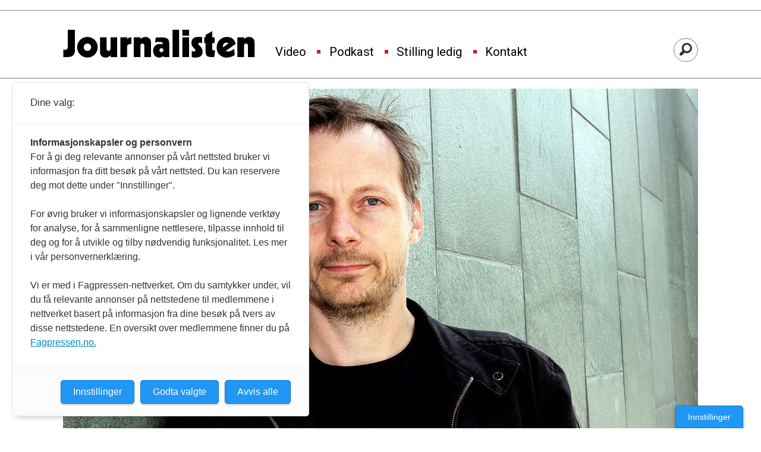

--- FILE ---
content_type: text/html; charset=UTF-8
request_url: https://www.journalisten.no/dagbladetno-steen-steensen/vil-bli-mer-feature-pa-nett/158605
body_size: 26942
content:
<!DOCTYPE html>
<html lang="nb-NO" dir="ltr" class="resp_fonts">

    <head>
                
                <script type="module">
                    import { ClientAPI } from '/view-resources/baseview/public/common/ClientAPI/index.js?v=1768293024-L4';
                    window.labClientAPI = new ClientAPI({
                        pageData: {
                            url: 'https://www.journalisten.no/dagbladetno-steen-steensen/vil-bli-mer-feature-pa-nett/158605',
                            pageType: 'article',
                            pageId: '158605',
                            section: 'nyheter',
                            title: '– Vil bli mer feature på nett',
                            seotitle: '– Vil bli mer feature på nett',
                            sometitle: '– Vil bli mer feature på nett',
                            description: 'Doktorgradsklare Steen Steensen tror iPaden vil gi betydelig featureøkning på nett. ',
                            seodescription: 'Doktorgradsklare Steen Steensen tror iPaden vil gi betydelig featureøkning på nett.',
                            somedescription: 'Doktorgradsklare Steen Steensen tror iPaden vil gi betydelig featureøkning på nett.',
                            device: 'desktop',
                            cmsVersion: '4.2.15',
                            contentLanguage: 'nb-NO',
                            published: '2010-06-15T09:03:00.000Z',
                            tags: ["nyheter", "steen steensen", "dagbladet.no"],
                            bylines: ["Helge Wekre "],
                            site: {
                                domain: 'https://www.journalisten.no',
                                id: '2',
                                alias: 'journalisten'
                            }
                            // Todo: Add paywall info ...
                        },
                        debug: false
                    });
                </script>

                <title>– Vil bli mer feature på nett</title>
                <meta name="title" content="– Vil bli mer feature på nett">
                <meta name="description" content="Doktorgradsklare Steen Steensen tror iPaden vil gi betydelig featureøkning på nett.">
                <meta http-equiv="Content-Type" content="text/html; charset=utf-8">
                <link rel="canonical" href="https://www.journalisten.no/dagbladetno-steen-steensen/vil-bli-mer-feature-pa-nett/158605">
                <meta name="viewport" content="width=device-width, initial-scale=1">
                
                <meta property="fb:app_id" content="1614999598578551">
                <meta property="og:type" content="article">
                <meta property="og:title" content="– Vil bli mer feature på nett">
                <meta property="og:description" content="Doktorgradsklare Steen Steensen tror iPaden vil gi betydelig featureøkning på nett.">
                <meta property="article:published_time" content="2010-06-15T09:03:00.000Z">
                <meta property="article:modified_time" content="2014-10-10T09:04:54.000Z">
                <meta property="article:author" content="Helge Wekre ">
                <meta property="article:tag" content="nyheter">
                <meta property="article:tag" content="steen steensen">
                <meta property="article:tag" content="dagbladet.no">
                <meta property="og:image" content="https://image.journalisten.no/125337.jpg?imageId=125337&x=0&y=0&panox=0&panoy=0&panow=0&panoh=0&width=1200&height=683">
                <meta property="og:image:width" content="1200">
                <meta property="og:image:height" content="684">
                <meta name="twitter:card" content="summary_large_image">
                
                <meta name="twitter:title" content="– Vil bli mer feature på nett">
                <meta name="twitter:description" content="Doktorgradsklare Steen Steensen tror iPaden vil gi betydelig featureøkning på nett.">
                <meta name="twitter:image" content="https://image.journalisten.no/125337.jpg?imageId=125337&x=0&y=0&panox=0&panoy=0&panow=0&panoh=0&width=1200&height=683">
                <link rel="alternate" type="application/json+oembed" href="https://www.journalisten.no/dagbladetno-steen-steensen/vil-bli-mer-feature-pa-nett/158605?lab_viewport=oembed">

                
                <script >async function applyNoticeMargin() {
  if (document.body.classList.contains('notice')) {
    const noticesElement = document.querySelector('.notices');
    let totalAdHeight = 0;

    if (noticesElement) {
      const firstAd = noticesElement.querySelector('.adnuntius-ad, .google-ad');
      if (firstAd) {
        totalAdHeight = firstAd.offsetHeight;
      }
    }

    const livefeedElements = document.getElementsByClassName('livefeed');
    let frontContentElement = null;

    if (livefeedElements.length > 0) {
      let nextSibling = livefeedElements[0].nextElementSibling;
      while (nextSibling) {
        if (nextSibling.classList.contains('frontContent')) {
          frontContentElement = nextSibling;
          break;
        }
        nextSibling = nextSibling.nextElementSibling;
      }
    }

    async function setElementStyles(element, styles) {
      Object.entries(styles).forEach(([key, value]) => {
        element.style.setProperty(key, value);
      });
    }

    // Only apply on desktop (width >= 1024px)
    if (frontContentElement && totalAdHeight > 0 && window.innerWidth >= 980) {
      await setElementStyles(frontContentElement, { 'margin-top': (totalAdHeight > 300 ? totalAdHeight : 315) + 'px' });
    }
  }
}
document.addEventListener('DOMContentLoaded', applyNoticeMargin);
document.addEventListener('visibilitychange', applyNoticeMargin);
setTimeout(applyNoticeMargin, 500);
setTimeout(applyNoticeMargin, 1000);
setTimeout(applyNoticeMargin, 2000);</script>
                
                
                <meta property="og:url" content="https://www.journalisten.no/dagbladetno-steen-steensen/vil-bli-mer-feature-pa-nett/158605">
                <link rel="shortcut icon" type="image/png" sizes="256x256" href="https://journalisten.no/journalisten_fav_256.png">
                <link rel="icon" type="image/png" sizes="256x256" href="https://journalisten.no/journalisten_fav_256.png">
                    
                <link href="https://fonts.googleapis.com/css?family=Merriweather:300,400,700,900" rel="stylesheet"  media="print" onload="this.media='all'" >
                <link rel="stylesheet" href="/view-resources/view/css/grid.css?v=1768293024-L4">
                <link rel="stylesheet" href="/view-resources/view/css/main.css?v=1768293024-L4">
                <link rel="stylesheet" href="/view-resources/view/css/colors.css?v=1768293024-L4">
                <link rel="stylesheet" href="/view-resources/view/css/print.css?v=1768293024-L4" media="print">
                <link rel="stylesheet" href="/view-resources/view/css/foundation-icons/foundation-icons.css?v=1768293024-L4">
                <link rel="stylesheet" href="/view-resources/view/css/site/journalisten.css?v=1768293024-L4">
                <style data-key="custom_properties">
                    :root{--primary-light: rgb(109, 182, 223);--primary: rgb(54, 134, 173);--primary-dark: rgb(0, 89, 126);--secondary-light: rgb(241, 131, 137);--secondary: rgb(214, 22, 33);--secondary-dark: rgb(167, 4, 4);--tertiary-light: rgb(79, 171, 156);--tertiary: rgb(19, 123, 110);--tertiary-dark: rgb(0, 78, 67);--gray-light: rgb(175, 175, 175);--gray: rgb(109, 109, 109);--gray-dark: rgb(68, 68, 68);--black: rgb(0, 0, 0);--quaternary: rgba(0,0,0,1);--quinary: rgba(244,207,5,1);--quinary-light: rgba(248,226,105,1);--quinary-dark: rgba(171,145,4,1);--senary: rgba(0,0,0,1);--septenary: rgba(0,0,0,1);--bg-primary-light: rgb(109, 182, 223);--bg-primary: rgb(54, 134, 173);--bg-primary-dark: rgba(0,89,126,1);--bg-secondary-light: rgba(243,131,170,0.57);--bg-secondary: rgb(214, 22, 33);--bg-secondary-dark: rgb(167, 4, 4);--bg-tertiary-light: rgb(79, 171, 156);--bg-tertiary: rgb(19, 123, 110);--bg-tertiary-dark: rgb(0, 78, 67);--bg-gray-light: rgb(175, 175, 175);--bg-gray: rgb(109, 109, 109);--bg-gray-dark: rgb(68, 68, 68);--bg-black: rgb(0, 0, 0);--bg-white: rgba(247,226,7,1);--bg-quaternary: rgba(208, 200, 200, 1);--bg-white-light: rgba(250,238,106,1);--bg-white-dark: rgba(255,215,21,1);--bg-quinary: rgba(137,40,147,1);}
                </style>
                <style data-key="background_colors">
                    .bg-primary-light {background-color: rgb(109, 182, 223);}.bg-primary {background-color: rgb(54, 134, 173);color: #fff;}.bg-primary-dark {background-color: rgba(0,89,126,1);color: #fff;}.bg-secondary-light {background-color: rgba(243,131,170,0.57);}.bg-secondary {background-color: rgb(214, 22, 33);color: #fff;}.bg-secondary-dark {background-color: rgb(167, 4, 4);color: #fff;}.bg-tertiary-light {background-color: rgb(79, 171, 156);}.bg-tertiary {background-color: rgb(19, 123, 110);color: #fff;}.bg-tertiary-dark {background-color: rgb(0, 78, 67);color: #fff;}.bg-gray-light {background-color: rgb(175, 175, 175);}.bg-gray {background-color: rgb(109, 109, 109);color: #fff;}.bg-gray-dark {background-color: rgb(68, 68, 68);color: #fff;}.bg-black {background-color: rgb(0, 0, 0);color: #fff;}.bg-white {background-color: rgba(247,226,7,1);}.bg-quaternary {background-color: rgba(208, 200, 200, 1);}.bg-white-light {background-color: rgba(250,238,106,1);}.bg-white-dark {background-color: rgba(255,215,21,1);}.bg-quinary {background-color: rgba(137,40,147,1);color: #fff;}@media (max-width: 1023px) { .color_mobile_bg-primary-light {background-color: rgb(109, 182, 223);}}@media (max-width: 1023px) { .color_mobile_bg-primary {background-color: rgb(54, 134, 173);color: #fff;}}@media (max-width: 1023px) { .color_mobile_bg-primary-dark {background-color: rgba(0,89,126,1);color: #fff;}}@media (max-width: 1023px) { .color_mobile_bg-secondary-light {background-color: rgba(243,131,170,0.57);}}@media (max-width: 1023px) { .color_mobile_bg-secondary {background-color: rgb(214, 22, 33);color: #fff;}}@media (max-width: 1023px) { .color_mobile_bg-secondary-dark {background-color: rgb(167, 4, 4);color: #fff;}}@media (max-width: 1023px) { .color_mobile_bg-tertiary-light {background-color: rgb(79, 171, 156);}}@media (max-width: 1023px) { .color_mobile_bg-tertiary {background-color: rgb(19, 123, 110);color: #fff;}}@media (max-width: 1023px) { .color_mobile_bg-tertiary-dark {background-color: rgb(0, 78, 67);color: #fff;}}@media (max-width: 1023px) { .color_mobile_bg-gray-light {background-color: rgb(175, 175, 175);}}@media (max-width: 1023px) { .color_mobile_bg-gray {background-color: rgb(109, 109, 109);color: #fff;}}@media (max-width: 1023px) { .color_mobile_bg-gray-dark {background-color: rgb(68, 68, 68);color: #fff;}}@media (max-width: 1023px) { .color_mobile_bg-black {background-color: rgb(0, 0, 0);color: #fff;}}@media (max-width: 1023px) { .color_mobile_bg-white {background-color: rgba(247,226,7,1);}}@media (max-width: 1023px) { .color_mobile_bg-quaternary {background-color: rgba(208, 200, 200, 1);}}@media (max-width: 1023px) { .color_mobile_bg-white-light {background-color: rgba(250,238,106,1);}}@media (max-width: 1023px) { .color_mobile_bg-white-dark {background-color: rgba(255,215,21,1);}}@media (max-width: 1023px) { .color_mobile_bg-quinary {background-color: rgba(137,40,147,1);color: #fff;}}
                </style>
                <style data-key="background_colors_opacity">
                    .bg-primary-light.op-bg_20 {background-color: rgba(109, 182, 223, 0.2);}.bg-primary-light.op-bg_40 {background-color: rgba(109, 182, 223, 0.4);}.bg-primary-light.op-bg_60 {background-color: rgba(109, 182, 223, 0.6);}.bg-primary-light.op-bg_80 {background-color: rgba(109, 182, 223, 0.8);}.bg-primary.op-bg_20 {background-color: rgba(54, 134, 173, 0.2);color: #fff;}.bg-primary.op-bg_40 {background-color: rgba(54, 134, 173, 0.4);color: #fff;}.bg-primary.op-bg_60 {background-color: rgba(54, 134, 173, 0.6);color: #fff;}.bg-primary.op-bg_80 {background-color: rgba(54, 134, 173, 0.8);color: #fff;}.bg-primary-dark.op-bg_20 {background-color: rgba(0, 89, 126, 0.2);color: #fff;}.bg-primary-dark.op-bg_40 {background-color: rgba(0, 89, 126, 0.4);color: #fff;}.bg-primary-dark.op-bg_60 {background-color: rgba(0, 89, 126, 0.6);color: #fff;}.bg-primary-dark.op-bg_80 {background-color: rgba(0, 89, 126, 0.8);color: #fff;}.bg-secondary-light.op-bg_20 {background-color: rgba(243, 131, 170, 0.2);}.bg-secondary-light.op-bg_40 {background-color: rgba(243, 131, 170, 0.4);}.bg-secondary-light.op-bg_60 {background-color: rgba(243, 131, 170, 0.6);}.bg-secondary-light.op-bg_80 {background-color: rgba(243, 131, 170, 0.8);}.bg-secondary.op-bg_20 {background-color: rgba(214, 22, 33, 0.2);color: #fff;}.bg-secondary.op-bg_40 {background-color: rgba(214, 22, 33, 0.4);color: #fff;}.bg-secondary.op-bg_60 {background-color: rgba(214, 22, 33, 0.6);color: #fff;}.bg-secondary.op-bg_80 {background-color: rgba(214, 22, 33, 0.8);color: #fff;}.bg-secondary-dark.op-bg_20 {background-color: rgba(167, 4, 4, 0.2);color: #fff;}.bg-secondary-dark.op-bg_40 {background-color: rgba(167, 4, 4, 0.4);color: #fff;}.bg-secondary-dark.op-bg_60 {background-color: rgba(167, 4, 4, 0.6);color: #fff;}.bg-secondary-dark.op-bg_80 {background-color: rgba(167, 4, 4, 0.8);color: #fff;}.bg-tertiary-light.op-bg_20 {background-color: rgba(79, 171, 156, 0.2);}.bg-tertiary-light.op-bg_40 {background-color: rgba(79, 171, 156, 0.4);}.bg-tertiary-light.op-bg_60 {background-color: rgba(79, 171, 156, 0.6);}.bg-tertiary-light.op-bg_80 {background-color: rgba(79, 171, 156, 0.8);}.bg-tertiary.op-bg_20 {background-color: rgba(19, 123, 110, 0.2);color: #fff;}.bg-tertiary.op-bg_40 {background-color: rgba(19, 123, 110, 0.4);color: #fff;}.bg-tertiary.op-bg_60 {background-color: rgba(19, 123, 110, 0.6);color: #fff;}.bg-tertiary.op-bg_80 {background-color: rgba(19, 123, 110, 0.8);color: #fff;}.bg-tertiary-dark.op-bg_20 {background-color: rgba(0, 78, 67, 0.2);color: #fff;}.bg-tertiary-dark.op-bg_40 {background-color: rgba(0, 78, 67, 0.4);color: #fff;}.bg-tertiary-dark.op-bg_60 {background-color: rgba(0, 78, 67, 0.6);color: #fff;}.bg-tertiary-dark.op-bg_80 {background-color: rgba(0, 78, 67, 0.8);color: #fff;}.bg-gray-light.op-bg_20 {background-color: rgba(175, 175, 175, 0.2);}.bg-gray-light.op-bg_40 {background-color: rgba(175, 175, 175, 0.4);}.bg-gray-light.op-bg_60 {background-color: rgba(175, 175, 175, 0.6);}.bg-gray-light.op-bg_80 {background-color: rgba(175, 175, 175, 0.8);}.bg-gray.op-bg_20 {background-color: rgba(109, 109, 109, 0.2);color: #fff;}.bg-gray.op-bg_40 {background-color: rgba(109, 109, 109, 0.4);color: #fff;}.bg-gray.op-bg_60 {background-color: rgba(109, 109, 109, 0.6);color: #fff;}.bg-gray.op-bg_80 {background-color: rgba(109, 109, 109, 0.8);color: #fff;}.bg-gray-dark.op-bg_20 {background-color: rgba(68, 68, 68, 0.2);color: #fff;}.bg-gray-dark.op-bg_40 {background-color: rgba(68, 68, 68, 0.4);color: #fff;}.bg-gray-dark.op-bg_60 {background-color: rgba(68, 68, 68, 0.6);color: #fff;}.bg-gray-dark.op-bg_80 {background-color: rgba(68, 68, 68, 0.8);color: #fff;}.bg-black.op-bg_20 {background-color: rgba(0, 0, 0, 0.2);color: #fff;}.bg-black.op-bg_40 {background-color: rgba(0, 0, 0, 0.4);color: #fff;}.bg-black.op-bg_60 {background-color: rgba(0, 0, 0, 0.6);color: #fff;}.bg-black.op-bg_80 {background-color: rgba(0, 0, 0, 0.8);color: #fff;}.bg-white.op-bg_20 {background-color: rgba(247, 226, 7, 0.2);}.bg-white.op-bg_40 {background-color: rgba(247, 226, 7, 0.4);}.bg-white.op-bg_60 {background-color: rgba(247, 226, 7, 0.6);}.bg-white.op-bg_80 {background-color: rgba(247, 226, 7, 0.8);}.bg-quaternary.op-bg_20 {background-color: rgba(208, 200, 200, 0.2);}.bg-quaternary.op-bg_40 {background-color: rgba(208, 200, 200, 0.4);}.bg-quaternary.op-bg_60 {background-color: rgba(208, 200, 200, 0.6);}.bg-quaternary.op-bg_80 {background-color: rgba(208, 200, 200, 0.8);}.bg-white-light.op-bg_20 {background-color: rgba(250, 238, 106, 0.2);}.bg-white-light.op-bg_40 {background-color: rgba(250, 238, 106, 0.4);}.bg-white-light.op-bg_60 {background-color: rgba(250, 238, 106, 0.6);}.bg-white-light.op-bg_80 {background-color: rgba(250, 238, 106, 0.8);}.bg-white-dark.op-bg_20 {background-color: rgba(255, 215, 21, 0.2);}.bg-white-dark.op-bg_40 {background-color: rgba(255, 215, 21, 0.4);}.bg-white-dark.op-bg_60 {background-color: rgba(255, 215, 21, 0.6);}.bg-white-dark.op-bg_80 {background-color: rgba(255, 215, 21, 0.8);}.bg-quinary.op-bg_20 {background-color: rgba(137, 40, 147, 0.2);color: #fff;}.bg-quinary.op-bg_40 {background-color: rgba(137, 40, 147, 0.4);color: #fff;}.bg-quinary.op-bg_60 {background-color: rgba(137, 40, 147, 0.6);color: #fff;}.bg-quinary.op-bg_80 {background-color: rgba(137, 40, 147, 0.8);color: #fff;}@media (max-width: 1023px) { .color_mobile_bg-primary-light.op-bg_20 {background-color: rgba(109, 182, 223, 0.2);}}@media (max-width: 1023px) { .color_mobile_bg-primary-light.op-bg_40 {background-color: rgba(109, 182, 223, 0.4);}}@media (max-width: 1023px) { .color_mobile_bg-primary-light.op-bg_60 {background-color: rgba(109, 182, 223, 0.6);}}@media (max-width: 1023px) { .color_mobile_bg-primary-light.op-bg_80 {background-color: rgba(109, 182, 223, 0.8);}}@media (max-width: 1023px) { .color_mobile_bg-primary.op-bg_20 {background-color: rgba(54, 134, 173, 0.2);color: #fff;}}@media (max-width: 1023px) { .color_mobile_bg-primary.op-bg_40 {background-color: rgba(54, 134, 173, 0.4);color: #fff;}}@media (max-width: 1023px) { .color_mobile_bg-primary.op-bg_60 {background-color: rgba(54, 134, 173, 0.6);color: #fff;}}@media (max-width: 1023px) { .color_mobile_bg-primary.op-bg_80 {background-color: rgba(54, 134, 173, 0.8);color: #fff;}}@media (max-width: 1023px) { .color_mobile_bg-primary-dark.op-bg_20 {background-color: rgba(0, 89, 126, 0.2);color: #fff;}}@media (max-width: 1023px) { .color_mobile_bg-primary-dark.op-bg_40 {background-color: rgba(0, 89, 126, 0.4);color: #fff;}}@media (max-width: 1023px) { .color_mobile_bg-primary-dark.op-bg_60 {background-color: rgba(0, 89, 126, 0.6);color: #fff;}}@media (max-width: 1023px) { .color_mobile_bg-primary-dark.op-bg_80 {background-color: rgba(0, 89, 126, 0.8);color: #fff;}}@media (max-width: 1023px) { .color_mobile_bg-secondary-light.op-bg_20 {background-color: rgba(243, 131, 170, 0.2);}}@media (max-width: 1023px) { .color_mobile_bg-secondary-light.op-bg_40 {background-color: rgba(243, 131, 170, 0.4);}}@media (max-width: 1023px) { .color_mobile_bg-secondary-light.op-bg_60 {background-color: rgba(243, 131, 170, 0.6);}}@media (max-width: 1023px) { .color_mobile_bg-secondary-light.op-bg_80 {background-color: rgba(243, 131, 170, 0.8);}}@media (max-width: 1023px) { .color_mobile_bg-secondary.op-bg_20 {background-color: rgba(214, 22, 33, 0.2);color: #fff;}}@media (max-width: 1023px) { .color_mobile_bg-secondary.op-bg_40 {background-color: rgba(214, 22, 33, 0.4);color: #fff;}}@media (max-width: 1023px) { .color_mobile_bg-secondary.op-bg_60 {background-color: rgba(214, 22, 33, 0.6);color: #fff;}}@media (max-width: 1023px) { .color_mobile_bg-secondary.op-bg_80 {background-color: rgba(214, 22, 33, 0.8);color: #fff;}}@media (max-width: 1023px) { .color_mobile_bg-secondary-dark.op-bg_20 {background-color: rgba(167, 4, 4, 0.2);color: #fff;}}@media (max-width: 1023px) { .color_mobile_bg-secondary-dark.op-bg_40 {background-color: rgba(167, 4, 4, 0.4);color: #fff;}}@media (max-width: 1023px) { .color_mobile_bg-secondary-dark.op-bg_60 {background-color: rgba(167, 4, 4, 0.6);color: #fff;}}@media (max-width: 1023px) { .color_mobile_bg-secondary-dark.op-bg_80 {background-color: rgba(167, 4, 4, 0.8);color: #fff;}}@media (max-width: 1023px) { .color_mobile_bg-tertiary-light.op-bg_20 {background-color: rgba(79, 171, 156, 0.2);}}@media (max-width: 1023px) { .color_mobile_bg-tertiary-light.op-bg_40 {background-color: rgba(79, 171, 156, 0.4);}}@media (max-width: 1023px) { .color_mobile_bg-tertiary-light.op-bg_60 {background-color: rgba(79, 171, 156, 0.6);}}@media (max-width: 1023px) { .color_mobile_bg-tertiary-light.op-bg_80 {background-color: rgba(79, 171, 156, 0.8);}}@media (max-width: 1023px) { .color_mobile_bg-tertiary.op-bg_20 {background-color: rgba(19, 123, 110, 0.2);color: #fff;}}@media (max-width: 1023px) { .color_mobile_bg-tertiary.op-bg_40 {background-color: rgba(19, 123, 110, 0.4);color: #fff;}}@media (max-width: 1023px) { .color_mobile_bg-tertiary.op-bg_60 {background-color: rgba(19, 123, 110, 0.6);color: #fff;}}@media (max-width: 1023px) { .color_mobile_bg-tertiary.op-bg_80 {background-color: rgba(19, 123, 110, 0.8);color: #fff;}}@media (max-width: 1023px) { .color_mobile_bg-tertiary-dark.op-bg_20 {background-color: rgba(0, 78, 67, 0.2);color: #fff;}}@media (max-width: 1023px) { .color_mobile_bg-tertiary-dark.op-bg_40 {background-color: rgba(0, 78, 67, 0.4);color: #fff;}}@media (max-width: 1023px) { .color_mobile_bg-tertiary-dark.op-bg_60 {background-color: rgba(0, 78, 67, 0.6);color: #fff;}}@media (max-width: 1023px) { .color_mobile_bg-tertiary-dark.op-bg_80 {background-color: rgba(0, 78, 67, 0.8);color: #fff;}}@media (max-width: 1023px) { .color_mobile_bg-gray-light.op-bg_20 {background-color: rgba(175, 175, 175, 0.2);}}@media (max-width: 1023px) { .color_mobile_bg-gray-light.op-bg_40 {background-color: rgba(175, 175, 175, 0.4);}}@media (max-width: 1023px) { .color_mobile_bg-gray-light.op-bg_60 {background-color: rgba(175, 175, 175, 0.6);}}@media (max-width: 1023px) { .color_mobile_bg-gray-light.op-bg_80 {background-color: rgba(175, 175, 175, 0.8);}}@media (max-width: 1023px) { .color_mobile_bg-gray.op-bg_20 {background-color: rgba(109, 109, 109, 0.2);color: #fff;}}@media (max-width: 1023px) { .color_mobile_bg-gray.op-bg_40 {background-color: rgba(109, 109, 109, 0.4);color: #fff;}}@media (max-width: 1023px) { .color_mobile_bg-gray.op-bg_60 {background-color: rgba(109, 109, 109, 0.6);color: #fff;}}@media (max-width: 1023px) { .color_mobile_bg-gray.op-bg_80 {background-color: rgba(109, 109, 109, 0.8);color: #fff;}}@media (max-width: 1023px) { .color_mobile_bg-gray-dark.op-bg_20 {background-color: rgba(68, 68, 68, 0.2);color: #fff;}}@media (max-width: 1023px) { .color_mobile_bg-gray-dark.op-bg_40 {background-color: rgba(68, 68, 68, 0.4);color: #fff;}}@media (max-width: 1023px) { .color_mobile_bg-gray-dark.op-bg_60 {background-color: rgba(68, 68, 68, 0.6);color: #fff;}}@media (max-width: 1023px) { .color_mobile_bg-gray-dark.op-bg_80 {background-color: rgba(68, 68, 68, 0.8);color: #fff;}}@media (max-width: 1023px) { .color_mobile_bg-black.op-bg_20 {background-color: rgba(0, 0, 0, 0.2);color: #fff;}}@media (max-width: 1023px) { .color_mobile_bg-black.op-bg_40 {background-color: rgba(0, 0, 0, 0.4);color: #fff;}}@media (max-width: 1023px) { .color_mobile_bg-black.op-bg_60 {background-color: rgba(0, 0, 0, 0.6);color: #fff;}}@media (max-width: 1023px) { .color_mobile_bg-black.op-bg_80 {background-color: rgba(0, 0, 0, 0.8);color: #fff;}}@media (max-width: 1023px) { .color_mobile_bg-white.op-bg_20 {background-color: rgba(247, 226, 7, 0.2);}}@media (max-width: 1023px) { .color_mobile_bg-white.op-bg_40 {background-color: rgba(247, 226, 7, 0.4);}}@media (max-width: 1023px) { .color_mobile_bg-white.op-bg_60 {background-color: rgba(247, 226, 7, 0.6);}}@media (max-width: 1023px) { .color_mobile_bg-white.op-bg_80 {background-color: rgba(247, 226, 7, 0.8);}}@media (max-width: 1023px) { .color_mobile_bg-quaternary.op-bg_20 {background-color: rgba(208, 200, 200, 0.2);}}@media (max-width: 1023px) { .color_mobile_bg-quaternary.op-bg_40 {background-color: rgba(208, 200, 200, 0.4);}}@media (max-width: 1023px) { .color_mobile_bg-quaternary.op-bg_60 {background-color: rgba(208, 200, 200, 0.6);}}@media (max-width: 1023px) { .color_mobile_bg-quaternary.op-bg_80 {background-color: rgba(208, 200, 200, 0.8);}}@media (max-width: 1023px) { .color_mobile_bg-white-light.op-bg_20 {background-color: rgba(250, 238, 106, 0.2);}}@media (max-width: 1023px) { .color_mobile_bg-white-light.op-bg_40 {background-color: rgba(250, 238, 106, 0.4);}}@media (max-width: 1023px) { .color_mobile_bg-white-light.op-bg_60 {background-color: rgba(250, 238, 106, 0.6);}}@media (max-width: 1023px) { .color_mobile_bg-white-light.op-bg_80 {background-color: rgba(250, 238, 106, 0.8);}}@media (max-width: 1023px) { .color_mobile_bg-white-dark.op-bg_20 {background-color: rgba(255, 215, 21, 0.2);}}@media (max-width: 1023px) { .color_mobile_bg-white-dark.op-bg_40 {background-color: rgba(255, 215, 21, 0.4);}}@media (max-width: 1023px) { .color_mobile_bg-white-dark.op-bg_60 {background-color: rgba(255, 215, 21, 0.6);}}@media (max-width: 1023px) { .color_mobile_bg-white-dark.op-bg_80 {background-color: rgba(255, 215, 21, 0.8);}}@media (max-width: 1023px) { .color_mobile_bg-quinary.op-bg_20 {background-color: rgba(137, 40, 147, 0.2);color: #fff;}}@media (max-width: 1023px) { .color_mobile_bg-quinary.op-bg_40 {background-color: rgba(137, 40, 147, 0.4);color: #fff;}}@media (max-width: 1023px) { .color_mobile_bg-quinary.op-bg_60 {background-color: rgba(137, 40, 147, 0.6);color: #fff;}}@media (max-width: 1023px) { .color_mobile_bg-quinary.op-bg_80 {background-color: rgba(137, 40, 147, 0.8);color: #fff;}}
                </style>
                <style data-key="border_colors">
                    .border-bg-primary-light{--border-color: var(--bg-primary-light);}.color_mobile_border-bg-primary-light{--mobile-border-color: var(--bg-primary-light);}.border-bg-primary{--border-color: var(--bg-primary);}.color_mobile_border-bg-primary{--mobile-border-color: var(--bg-primary);}.border-bg-primary-dark{--border-color: var(--bg-primary-dark);}.color_mobile_border-bg-primary-dark{--mobile-border-color: var(--bg-primary-dark);}.border-bg-secondary-light{--border-color: var(--bg-secondary-light);}.color_mobile_border-bg-secondary-light{--mobile-border-color: var(--bg-secondary-light);}.border-bg-secondary{--border-color: var(--bg-secondary);}.color_mobile_border-bg-secondary{--mobile-border-color: var(--bg-secondary);}.border-bg-secondary-dark{--border-color: var(--bg-secondary-dark);}.color_mobile_border-bg-secondary-dark{--mobile-border-color: var(--bg-secondary-dark);}.border-bg-tertiary-light{--border-color: var(--bg-tertiary-light);}.color_mobile_border-bg-tertiary-light{--mobile-border-color: var(--bg-tertiary-light);}.border-bg-tertiary{--border-color: var(--bg-tertiary);}.color_mobile_border-bg-tertiary{--mobile-border-color: var(--bg-tertiary);}.border-bg-tertiary-dark{--border-color: var(--bg-tertiary-dark);}.color_mobile_border-bg-tertiary-dark{--mobile-border-color: var(--bg-tertiary-dark);}.border-bg-gray-light{--border-color: var(--bg-gray-light);}.color_mobile_border-bg-gray-light{--mobile-border-color: var(--bg-gray-light);}.border-bg-gray{--border-color: var(--bg-gray);}.color_mobile_border-bg-gray{--mobile-border-color: var(--bg-gray);}.border-bg-gray-dark{--border-color: var(--bg-gray-dark);}.color_mobile_border-bg-gray-dark{--mobile-border-color: var(--bg-gray-dark);}.border-bg-black{--border-color: var(--bg-black);}.color_mobile_border-bg-black{--mobile-border-color: var(--bg-black);}.border-bg-white{--border-color: var(--bg-white);}.color_mobile_border-bg-white{--mobile-border-color: var(--bg-white);}.border-bg-quaternary{--border-color: var(--bg-quaternary);}.color_mobile_border-bg-quaternary{--mobile-border-color: var(--bg-quaternary);}.border-bg-white-light{--border-color: var(--bg-white-light);}.color_mobile_border-bg-white-light{--mobile-border-color: var(--bg-white-light);}.border-bg-white-dark{--border-color: var(--bg-white-dark);}.color_mobile_border-bg-white-dark{--mobile-border-color: var(--bg-white-dark);}.border-bg-quinary{--border-color: var(--bg-quinary);}.color_mobile_border-bg-quinary{--mobile-border-color: var(--bg-quinary);}
                </style>
                <style data-key="font_colors">
                    .primary-light {color: rgb(109, 182, 223) !important;}.primary {color: rgb(54, 134, 173) !important;}.primary-dark {color: rgb(0, 89, 126) !important;}.secondary-light {color: rgb(241, 131, 137) !important;}.secondary {color: rgb(214, 22, 33) !important;}.secondary-dark {color: rgb(167, 4, 4) !important;}.tertiary-light {color: rgb(79, 171, 156) !important;}.tertiary {color: rgb(19, 123, 110) !important;}.tertiary-dark {color: rgb(0, 78, 67) !important;}.gray-light {color: rgb(175, 175, 175) !important;}.gray {color: rgb(109, 109, 109) !important;}.gray-dark {color: rgb(68, 68, 68) !important;}.black {color: rgb(0, 0, 0) !important;}.quaternary {color: rgba(0,0,0,1) !important;}.quinary {color: rgba(244,207,5,1) !important;}.quinary-light {color: rgba(248,226,105,1) !important;}.quinary-dark {color: rgba(171,145,4,1) !important;}.senary {color: rgba(0,0,0,1) !important;}.septenary {color: rgba(0,0,0,1) !important;}@media (max-width: 1023px) { .color_mobile_primary-light {color: rgb(109, 182, 223) !important;}}@media (max-width: 1023px) { .color_mobile_primary {color: rgb(54, 134, 173) !important;}}@media (max-width: 1023px) { .color_mobile_primary-dark {color: rgb(0, 89, 126) !important;}}@media (max-width: 1023px) { .color_mobile_secondary-light {color: rgb(241, 131, 137) !important;}}@media (max-width: 1023px) { .color_mobile_secondary {color: rgb(214, 22, 33) !important;}}@media (max-width: 1023px) { .color_mobile_secondary-dark {color: rgb(167, 4, 4) !important;}}@media (max-width: 1023px) { .color_mobile_tertiary-light {color: rgb(79, 171, 156) !important;}}@media (max-width: 1023px) { .color_mobile_tertiary {color: rgb(19, 123, 110) !important;}}@media (max-width: 1023px) { .color_mobile_tertiary-dark {color: rgb(0, 78, 67) !important;}}@media (max-width: 1023px) { .color_mobile_gray-light {color: rgb(175, 175, 175) !important;}}@media (max-width: 1023px) { .color_mobile_gray {color: rgb(109, 109, 109) !important;}}@media (max-width: 1023px) { .color_mobile_gray-dark {color: rgb(68, 68, 68) !important;}}@media (max-width: 1023px) { .color_mobile_black {color: rgb(0, 0, 0) !important;}}@media (max-width: 1023px) { .color_mobile_quaternary {color: rgba(0,0,0,1) !important;}}@media (max-width: 1023px) { .color_mobile_quinary {color: rgba(244,207,5,1) !important;}}@media (max-width: 1023px) { .color_mobile_quinary-light {color: rgba(248,226,105,1) !important;}}@media (max-width: 1023px) { .color_mobile_quinary-dark {color: rgba(171,145,4,1) !important;}}@media (max-width: 1023px) { .color_mobile_senary {color: rgba(0,0,0,1) !important;}}@media (max-width: 1023px) { .color_mobile_septenary {color: rgba(0,0,0,1) !important;}}
                </style>
                <style data-key="image_gradient">
                    .image-gradient-bg-primary-light{--background-color: var(--bg-primary-light);}.color_mobile_image-gradient-bg-primary-light{--mobile-background-color: var(--bg-primary-light);}.image-gradient-bg-primary{--background-color: var(--bg-primary);}.color_mobile_image-gradient-bg-primary{--mobile-background-color: var(--bg-primary);}.image-gradient-bg-primary-dark{--background-color: var(--bg-primary-dark);}.color_mobile_image-gradient-bg-primary-dark{--mobile-background-color: var(--bg-primary-dark);}.image-gradient-bg-secondary-light{--background-color: var(--bg-secondary-light);}.color_mobile_image-gradient-bg-secondary-light{--mobile-background-color: var(--bg-secondary-light);}.image-gradient-bg-secondary{--background-color: var(--bg-secondary);}.color_mobile_image-gradient-bg-secondary{--mobile-background-color: var(--bg-secondary);}.image-gradient-bg-secondary-dark{--background-color: var(--bg-secondary-dark);}.color_mobile_image-gradient-bg-secondary-dark{--mobile-background-color: var(--bg-secondary-dark);}.image-gradient-bg-tertiary-light{--background-color: var(--bg-tertiary-light);}.color_mobile_image-gradient-bg-tertiary-light{--mobile-background-color: var(--bg-tertiary-light);}.image-gradient-bg-tertiary{--background-color: var(--bg-tertiary);}.color_mobile_image-gradient-bg-tertiary{--mobile-background-color: var(--bg-tertiary);}.image-gradient-bg-tertiary-dark{--background-color: var(--bg-tertiary-dark);}.color_mobile_image-gradient-bg-tertiary-dark{--mobile-background-color: var(--bg-tertiary-dark);}.image-gradient-bg-gray-light{--background-color: var(--bg-gray-light);}.color_mobile_image-gradient-bg-gray-light{--mobile-background-color: var(--bg-gray-light);}.image-gradient-bg-gray{--background-color: var(--bg-gray);}.color_mobile_image-gradient-bg-gray{--mobile-background-color: var(--bg-gray);}.image-gradient-bg-gray-dark{--background-color: var(--bg-gray-dark);}.color_mobile_image-gradient-bg-gray-dark{--mobile-background-color: var(--bg-gray-dark);}.image-gradient-bg-black{--background-color: var(--bg-black);}.color_mobile_image-gradient-bg-black{--mobile-background-color: var(--bg-black);}.image-gradient-bg-white{--background-color: var(--bg-white);}.color_mobile_image-gradient-bg-white{--mobile-background-color: var(--bg-white);}.image-gradient-bg-quaternary{--background-color: var(--bg-quaternary);}.color_mobile_image-gradient-bg-quaternary{--mobile-background-color: var(--bg-quaternary);}.image-gradient-bg-white-light{--background-color: var(--bg-white-light);}.color_mobile_image-gradient-bg-white-light{--mobile-background-color: var(--bg-white-light);}.image-gradient-bg-white-dark{--background-color: var(--bg-white-dark);}.color_mobile_image-gradient-bg-white-dark{--mobile-background-color: var(--bg-white-dark);}.image-gradient-bg-quinary{--background-color: var(--bg-quinary);}.color_mobile_image-gradient-bg-quinary{--mobile-background-color: var(--bg-quinary);}
                </style>
                <style data-key="custom_css_variables">
                :root {
                    --lab_page_width: 1088px;
                    --lab_columns_gutter: 11px;
                    --space-top: ;
                    --space-top-adnuntiusAd: 120;
                }

                @media(max-width: 767px) {
                    :root {
                        --lab_columns_gutter: 10px;
                    }
                }

                @media(min-width: 767px) {
                    :root {
                    }
                }
                </style>
<script src="/view-resources/public/common/JWTCookie.js?v=1768293024-L4"></script>
<script src="/view-resources/public/common/Paywall.js?v=1768293024-L4"></script>
                <script>
                window.Dac = window.Dac || {};
                (function () {
                    if (navigator) {
                        window.Dac.clientData = {
                            language: navigator.language,
                            userAgent: navigator.userAgent,
                            innerWidth: window.innerWidth,
                            innerHeight: window.innerHeight,
                            deviceByMediaQuery: getDeviceByMediaQuery(),
                            labDevice: 'desktop', // Device from labrador
                            device: 'desktop', // Device from varnish
                            paywall: {
                                isAuthenticated: isPaywallAuthenticated(),
                                toggleAuthenticatedContent: toggleAuthenticatedContent,
                                requiredProducts: [],
                            },
                            page: {
                                id: '158605',
                                extId: 'journalisten-31587'
                            },
                            siteAlias: 'journalisten',
                            debug: window.location.href.includes('debug=1')
                        };
                        function getDeviceByMediaQuery() {
                            if (window.matchMedia('(max-width: 767px)').matches) return 'mobile';
                            if (window.matchMedia('(max-width: 1023px)').matches) return 'tablet';
                            return 'desktop';
                        }

                        function isPaywallAuthenticated() {
                            if (window.Dac && window.Dac.JWTCookie) {
                                var JWTCookie = new Dac.JWTCookie({ debug: false });
                                return JWTCookie.isAuthenticated();
                            }
                            return false;
                        }

                        function toggleAuthenticatedContent(settings) {
                            if (!window.Dac || !window.Dac.Paywall) {
                                return;
                            }
                            var Paywall = new Dac.Paywall();
                            var updateDOM = Paywall.updateDOM;

                            if(settings && settings.displayUserName) {
                                var userName = Paywall.getUserName().then((userName) => {
                                    updateDOM(userName !== false, userName, settings.optionalGreetingText);
                                });
                            } else {
                                updateDOM(window.Dac.clientData.paywall.isAuthenticated);
                            }
                        }
                    }
                }());
                </script>

                    <script type="module" src="/view-resources/baseview/public/common/baseview/moduleHandlers.js?v=1768293024-L4" data-cookieconsent="ignore"></script>
<!-- Global site tag (gtag.js) - Google Analytics -->
<script async src="https://www.googletagmanager.com/gtag/js?id=UA-2173001-1"></script>
<script>
    window.dataLayer = window.dataLayer || [];
    function gtag(){dataLayer.push(arguments);}
    gtag('js', new Date());
    gtag('config', 'UA-2173001-1');
</script><script src="https://t.atmng.io/fag_pressen/WqTKHxTPG.prod.js" async></script>
<!-- Begin comScore Tag -->
<script>
  var _comscore = _comscore || [];
  _comscore.push({ c1: "2", c2: "33059210" , "cs_ucfr": "1"});
  (function() {
    var s = document.createElement("script"), el = document.getElementsByTagName("script")[0]; s.async = true;
    s.src = (document.location.protocol == "https:" ? "https://sb" : "http://b") + ".scorecardresearch.com/beacon.js";
    el.parentNode.insertBefore(s, el);
  })();
</script>
<noscript>
  <img src="https://sb.scorecardresearch.com/p?c1=2&c2=33059210&cv=2.0&cj=1" />
</noscript>
<!-- End comScore Tag -->

                            <script src="https://tags.adnuntius.com/pb/prebid.js"></script>
                            <script src="https://cdn.adnuntius.com/adn.js" data-cookieconsent="ignore"></script>
                                <script>
                                    window.adn = window.adn || {};
                                    adn.calls = adn.calls || [];
                                    adn.calls.push(function() {
                                        var adUnits = [];
                                        var handleAsTablet = (Dac.clientData.device === 'tablet' || Dac.clientData.innerWidth < 1316);

                                        if (!(handleAsTablet && 'true' === 'true')) {
                                            adUnits.push({ auId: '0000000000051d9b', auW: 180, auH: 500, collapsible: true });
                                        }
                                        if (!(handleAsTablet && 'true' === 'true')) {
                                            adUnits.push({ auId: '0000000000051d9c', auW: 180, auH: 500, collapsible: true });
                                        }
                                        if (!(handleAsTablet && '' === 'true')) {
                                            adUnits.push({ auId: '0000000000051d91', auW: 980, auH: 150, collapsible: true });
                                        }
                                        if (!(handleAsTablet && '' === 'true')) {
                                            adUnits.push({ auId: '0000000000051d96', auW: 980, auH: 150, collapsible: true });
                                        }
                                        if (!(handleAsTablet && '' === 'true')) {
                                            adUnits.push({ auId: '0000000000051d99', auW: 580, auH: 400, collapsible: true });
                                        }
                                        if (!(handleAsTablet && '' === 'true')) {
                                            adUnits.push({ auId: '0000000000051d93', auW: 980, auH: 150, collapsible: true });
                                        }
                                        if (!(handleAsTablet && '' === 'true')) {
                                            adUnits.push({ auId: '0000000000051d95', auW: 980, auH: 150, collapsible: true });
                                        }

                                        var prebidConfig = [];
                                        prebidConfig.push({"code":"Journalisten.no - Desktop - Skyscraper Right|0000000000051d9b","mediaTypes":{"banner":{"sizes":[[300,600],[170,500],[160,600]]}},"bids":[{"bidder":"adnuntius","params":{"auId":"23522a"}}]});
                                        prebidConfig.push({"code":"Journalisten.no - Desktop - Skyscraper Left|0000000000051d9c","mediaTypes":{"banner":{"sizes":[[300,600],[180,500],[160,600]]}},"bids":[{"bidder":"adnuntius","params":{"auId":"9982a"}}]});
                                        prebidConfig.push({"code":"Journalisten.no - Desktop - Board 1 Topbanner|0000000000051d91","mediaTypes":{"banner":{"sizes":[[980,300],[1000,300],[980,150],[970,250],[728,90]]}},"bids":[{"bidder":"adnuntius","params":{"auId":"235228"}}]});
                                        prebidConfig.push({"code":"Journalisten.no - Desktop - Board 4 Netboard|0000000000051d96","mediaTypes":{"banner":{"sizes":[[980,300],[1000,300],[980,150],[728,90],[970,250]]}},"bids":[{"bidder":"adnuntius","params":{"auId":"235228"}}]});
                                        prebidConfig.push({"code":"Journalisten.no - Desktop - Portrait|0000000000051d99","mediaTypes":{"banner":{"sizes":[[580,500],[580,400]]}},"bids":[{"bidder":"adnuntius","params":{"auId":"235229"}}]});
                                        prebidConfig.push({"code":"Journalisten.no - Desktop - Board 2 Netboard|0000000000051d93","mediaTypes":{"banner":{"sizes":[[980,300],[1000,300],[980,150],[728,90],[970,250]]}},"bids":[{"bidder":"adnuntius","params":{"auId":"235228"}}]});
                                        prebidConfig.push({"code":"Journalisten.no - Desktop - Board 3 Netboard|0000000000051d95","mediaTypes":{"banner":{"sizes":[[980,300],[1000,300],[980,150],[728,90],[970,250]]}},"bids":[{"bidder":"adnuntius","params":{"auId":"235228"}}]});

                                        const adnRequest = {
                                            requestTiming: 'onReady',
                                            requestParams: {proximity: 100, load: 'lazy'},
                                            adUnits: adUnits
                                        };


                                        adn.chbRequest(
                                            prebidConfig,
                                            adnRequest,
                                            { debug: false }
                                        );
                                    });
                                </script>
                <link href="https://fonts.googleapis.com/css?family=Roboto:regular,700,700italic,900,900italic,100,100italic,italic" rel="stylesheet"  media="print" onload="this.media='all'" >
                <link href="https://fonts.googleapis.com/css?family=Libre+Baskerville:regular,italic,700" rel="stylesheet"  media="print" onload="this.media='all'" >
                <link href="https://fonts.googleapis.com/css?family=Lato:regular,italic,100italic,100,700,700italic,900,900italic" rel="stylesheet"  media="print" onload="this.media='all'" >
                <link href="https://fonts.googleapis.com/css?family=Montserrat:regular,100,100italic,italic,600,600italic,800,800italic" rel="stylesheet"  media="print" onload="this.media='all'" >
                <link href="https://fonts.googleapis.com/css?family=Open+Sans:regular,300,300italic,italic,600,600italic,800,800italic" rel="stylesheet"  media="print" onload="this.media='all'" >
                <link href="https://fonts.googleapis.com/css?family=Merriweather:regular,italic,900italic,800italic,700italic,700,300italic,300" rel="stylesheet"  media="print" onload="this.media='all'" >
                <style id="dachser-vieweditor-styles">
                    .mainMenu ul li, .pageHeader .hamburger .hamburger-container .mainMenu ul li { font-family: "Roboto"; font-weight: normal; font-style: normal; text-transform: default; }
                    .bodytext { font-family: "Roboto"; font-weight: normal; font-style: normal; font-size: 1.25rem; line-height: 1.5; text-transform: default; }@media (max-width: 767px) { .resp_fonts .bodytext {font-size: calc(0.262vw * 18); line-height: 1.5; } }
                    .articleHeader .headline { font-family: "Roboto"; font-weight: 900; font-style: normal; text-transform: default; }
                    .articleHeader .subtitle { font-family: "Roboto"; font-weight: 700; font-style: normal; text-transform: default; }
                    .articleHeader .kicker { font-family: "Roboto"; font-weight: 700; font-style: normal; text-transform: default; }
                    body { font-family: "Roboto"; font-weight: normal; font-style: normal; text-transform: default; }
                    article.column .content .headline { font-family: "Roboto"; font-weight: 900; font-style: normal; text-transform: default; }
                    article.column .content .subtitle { font-family: "Roboto"; font-weight: 700; font-style: normal; text-transform: default; }
                    article.column .content .kicker { font-family: "Roboto"; font-weight: 700; font-style: normal; text-transform: default; }
                    article .bodytext figure .caption { font-family: "Merriweather"; font-weight: normal; font-style: normal; font-size: 0.875rem; line-height: 1.5; text-transform: default; }@media (max-width: 767px) { .resp_fonts article .bodytext figure .caption {font-size: calc(0.262vw * 14); line-height: 1.5; } }
                    article .articleHeader .caption { font-family: "Merriweather"; font-weight: normal; font-style: normal; font-size: 0.875rem; line-height: 1.5; text-transform: default; }@media (max-width: 767px) { .resp_fonts article .articleHeader .caption {font-size: calc(0.262vw * 13); line-height: 1.5; } }
                    .byline .name { font-family: "Roboto"; font-weight: 700; font-style: normal; text-transform: default; }
                    .toplist h3.headline { font-family: "Roboto"; font-weight: 900; font-style: normal; text-transform: default; }
                    body.notice .notice-header h1 { font-family: "Roboto"; font-weight: 700; font-style: normal; text-transform: default; }
                    .font-Roboto { font-family: "Roboto" !important; }
                    .font-Roboto.font-weight-normal { font-weight: normal !important; }
                    .font-Roboto.font-weight-bold { font-weight: 700 !important; }
                    .font-Roboto.font-weight-black { font-weight: 900 !important; }
                    .font-Roboto.font-weight-light { font-weight: 100 !important; }
                    .font-LibreBaskerville { font-family: "Libre Baskerville" !important; }
                    .font-LibreBaskerville.font-weight-normal { font-weight: normal !important; }
                    .font-LibreBaskerville.font-weight-bold { font-weight: 700 !important; }
                    .font-Lato { font-family: "Lato" !important; }
                    .font-Lato.font-weight-normal { font-weight: normal !important; }
                    .font-Lato.font-weight-light { font-weight: 100 !important; }
                    .font-Lato.font-weight-bold { font-weight: 700 !important; }
                    .font-Lato.font-weight-black { font-weight: 900 !important; }
                    .font-Montserrat { font-family: "Montserrat" !important; }
                    .font-Montserrat.font-weight-normal { font-weight: normal !important; }
                    .font-Montserrat.font-weight-light { font-weight: 100 !important; }
                    .font-Montserrat.font-weight-bold { font-weight: 600 !important; }
                    .font-Montserrat.font-weight-black { font-weight: 800 !important; }
                    .font-OpenSans { font-family: "Open Sans" !important; }
                    .font-OpenSans.font-weight-normal { font-weight: normal !important; }
                    .font-OpenSans.font-weight-light { font-weight: 300 !important; }
                    .font-OpenSans.font-weight-bold { font-weight: 600 !important; }
                    .font-OpenSans.font-weight-black { font-weight: 800 !important; }
                    .font-Merriweather { font-family: "Merriweather" !important; }
                    .font-Merriweather.font-weight-normal { font-weight: normal !important; }
                    .font-Merriweather.font-weight-bold { font-weight: 700 !important; }
                    .font-Merriweather.font-weight-light { font-weight: 300 !important; }
                </style>
                <style id="css_variables"></style>
                <script>
                    window.dachserData = {
                        _data: {},
                        _instances: {},
                        get: function(key) {
                            return dachserData._data[key] || null;
                        },
                        set: function(key, value) {
                            dachserData._data[key] = value;
                        },
                        push: function(key, value) {
                            if (!dachserData._data[key]) {
                                dachserData._data[key] = [];
                            }
                            dachserData._data[key].push(value);
                        },
                        setInstance: function(key, identifier, instance) {
                            if (!dachserData._instances[key]) {
                                dachserData._instances[key] = {};
                            }
                            dachserData._instances[key][identifier] = instance;
                        },
                        getInstance: function(key, identifier) {
                            return dachserData._instances[key] ? dachserData._instances[key][identifier] || null : null;
                        },
                        reflow: () => {}
                    };
                </script>
<script src="//platform.twitter.com/widgets.js?v=1768293024-L4"></script>
<script src="//cdn.thinglink.me/jse/embed.js?v=1768293024-L4"></script>
                

                <script type="application/ld+json">
                [{"@context":"http://schema.org","@type":"WebSite","name":"Journalisten","url":"https://www.journalisten.no"},{"@context":"https://schema.org","@type":"NewsArticle","headline":"– Vil bli mer feature på nett","description":"Doktorgradsklare Steen Steensen tror iPaden vil gi betydelig featureøkning på nett.","mainEntityOfPage":{"@id":"https://www.journalisten.no/dagbladetno-steen-steensen/vil-bli-mer-feature-pa-nett/158605"},"availableLanguage":[{"@type":"Language","alternateName":"nb-NO"}],"image":["https://image.journalisten.no/?imageId=125337&width=1200"],"keywords":"nyheter, steen steensen, dagbladet.no","author":[{"@type":"Person","name":"Helge Wekre "}],"publisher":{"@type":"Organization","name":"Journalisten","logo":{"@type":"ImageObject","url":"<svg width=\"323px\" height=\"48px\" version=\"1.1\" viewBox=\"0 0 323 48\" xmlns=\"http://www.w3.org/2000/svg\">\n<title>Journalisten-logo</title>\n<g id=\"Page-1\" fill=\"none\" fill-rule=\"evenodd\">\n<path d=\"m0.472 47h5.056c7.808 0 14.592-1.216 14.592-12.672v-33.408h-12.032v27.52c0 4.48-0.896 6.4-5.632 6.4h-1.984v12.16zm23.232-16.576c0-9.6 7.744-17.344 17.344-17.344s17.344 7.744 17.344 17.344-7.744 17.344-17.344 17.344-17.344-7.744-17.344-17.344zm11.136 0c0 3.456 2.752 6.208 6.208 6.208s6.208-2.752 6.208-6.208-2.752-6.208-6.208-6.208-6.208 2.752-6.208 6.208zm56.192-16.576h-11.136v18.176c0 2.112-0.448 4.608-3.2 4.608-3.008 0-3.392-2.496-3.392-4.608v-18.176h-11.136v24.384c0 7.04 4.992 9.536 9.6 9.536 3.328 0 5.952-1.472 8.128-3.84v3.072h11.136v-33.152zm5.504 33.152h11.136v-16.064c0-3.776 1.088-5.952 7.296-5.952v-11.136c-3.904 0-5.76 0.768-7.168 3.328h-0.128v-3.328h-11.136v33.152zm22.528 0h11.136v-18.176c0-2.112 0.448-4.608 3.2-4.608 3.008 0 3.392 2.496 3.392 4.608v18.176h11.136v-24.384c0-7.04-4.992-9.536-9.6-9.536-3.328 0-5.952 1.472-8.128 3.84v-3.072h-11.136v33.152zm35.648-24.832l1.344-7.872c3.008-0.192 6.08-0.448 9.088-0.448 8.768 0 13.568 1.6 13.568 10.432v22.72h-9.6v-2.432h-0.128c-0.384 0.704-2.688 3.2-7.168 3.2-5.504 0-10.304-4.16-10.304-11.648 0-5.696 4.032-11.264 11.456-11.264 1.984 0 3.84 0.384 4.864 0.896 0-3.328-1.088-4.352-6.016-4.352-3.456 0-5.056 0.448-7.104 0.768zm10.816 9.856c-1.856 0-3.392 1.536-3.392 3.392s1.536 3.392 3.392 3.392 3.392-1.536 3.392-3.392-1.536-3.392-3.392-3.392zm18.688 14.976h11.136v-46.08h-11.136v46.08zm16.64-36.096h11.136v-9.984h-11.136v9.984zm0 36.096h11.136v-33.152h-11.136v33.152zm15.68 0c3.52 0.768 5.12 0.768 6.08 0.768 8.384 0 12.224-3.648 12.224-9.984 0-7.552-7.232-10.432-7.232-12.864 0-1.408 1.216-2.24 2.496-2.24 1.472 0 2.816 0.512 3.776 1.152v-10.496c-1.216-0.128-3.456-0.256-6.464-0.256-6.656 0-11.456 2.88-11.456 10.048 0 7.68 6.848 9.6 6.848 12.352 0 1.536-1.536 2.048-2.944 2.048-1.536 0-2.816-0.576-3.328-0.832v10.304zm23.296-33.152h-2.304v9.6h2.304v15.168c0 8.384 4.992 8.384 14.4 8.384l1.664-11.392c-0.384 0.128-0.704 0.256-1.664 0.256-3.264 0-3.264-1.728-3.264-3.328v-9.088h4.096v-9.6h-4.096v-10.496l-11.136 6.4v4.096zm48.128 18.944l0.768 10.88c-2.048 1.216-6.848 4.096-13.888 4.096-5.44 0-16.448-3.52-16.448-17.28 0-11.904 9.728-17.408 17.344-17.408 10.88 0 13.44 7.616 14.72 11.712l-16.704 11.84c0.576 0.384 2.24 0.896 3.84 0.896 3.776 0 8.256-2.496 10.368-4.736zm-18.688-2.176l9.024-6.784c-0.704-0.896-2.752-1.152-3.648-1.152-3.072 0-5.632 2.176-5.632 6.144 0 0.576 0.128 1.152 0.256 1.792zm24.064 16.384h11.136v-18.176c0-2.112 0.448-4.608 3.2-4.608 3.008 0 3.392 2.496 3.392 4.608v18.176h11.136v-24.384c0-7.04-4.992-9.536-9.6-9.536-3.328 0-5.952 1.472-8.128 3.84v-3.072h-11.136v33.152z\" fill=\"#000\"/>\n</g>\n</svg>"}},"datePublished":"2010-06-15T09:03:00.000Z","dateModified":"2014-10-10T09:04:54.000Z"}]
                </script>                
                
                
                



        <meta property="article:section" content="nyheter">
<script>
var k5aMeta = { "paid": 0, "author": ["Helge Wekre "], "tag": ["nyheter", "steen steensen", "dagbladet.no"], "title": "– Vil bli mer feature på nett", "teasertitle": "– Vil bli mer feature på nett", "kicker": "", "url": "https://www.journalisten.no/a/158605", "login": (Dac.clientData.paywall.isAuthenticated ? 1 : 0), "subscriber": (Dac.clientData.paywall.isAuthenticated ? 1 : 0), "subscriberId": (Dac.clientData.subscriberId ? `"${ Dac.clientData.subscriberId }"` : "") };
</script>
                <script src="//cl.k5a.io/6156b8c81b4d741e051f44c2.js" async></script>


        <style>
            :root {
                
                
            }
        </style>
        
        
    </head>

    <body class="l4 article site_journalisten section_nyheter"
        
        
        >

<!-- Begin comScore Tag (noscript) -->
<noscript><img src="https://sb.scorecardresearch.com/p?c1=2&c2=33059210&cv=2.0&cj=1" /></noscript>        
        <script>
        document.addEventListener("DOMContentLoaded", (event) => {
            setScrollbarWidth();
            window.addEventListener('resize', setScrollbarWidth);
        });
        function setScrollbarWidth() {
            const root = document.querySelector(':root');
            const width = (window.innerWidth - document.body.offsetWidth < 21) ? window.innerWidth - document.body.offsetWidth : 15;
            root.style.setProperty('--lab-scrollbar-width', `${ width }px`);
        }
        </script>

        
        <a href="#main" class="skip-link">Jump to main content</a>

        <header class="customHeader" id="nav">
    <div class="row column">
        <div class="logo">
            <a href="https://journalisten.no">
                    <svg width="323px" height="48px" version="1.1" viewBox="0 0 323 48" xmlns="http://www.w3.org/2000/svg">
<title>Journalisten-logo</title>
<g id="Page-1" fill="none" fill-rule="evenodd">
<path d="m0.472 47h5.056c7.808 0 14.592-1.216 14.592-12.672v-33.408h-12.032v27.52c0 4.48-0.896 6.4-5.632 6.4h-1.984v12.16zm23.232-16.576c0-9.6 7.744-17.344 17.344-17.344s17.344 7.744 17.344 17.344-7.744 17.344-17.344 17.344-17.344-7.744-17.344-17.344zm11.136 0c0 3.456 2.752 6.208 6.208 6.208s6.208-2.752 6.208-6.208-2.752-6.208-6.208-6.208-6.208 2.752-6.208 6.208zm56.192-16.576h-11.136v18.176c0 2.112-0.448 4.608-3.2 4.608-3.008 0-3.392-2.496-3.392-4.608v-18.176h-11.136v24.384c0 7.04 4.992 9.536 9.6 9.536 3.328 0 5.952-1.472 8.128-3.84v3.072h11.136v-33.152zm5.504 33.152h11.136v-16.064c0-3.776 1.088-5.952 7.296-5.952v-11.136c-3.904 0-5.76 0.768-7.168 3.328h-0.128v-3.328h-11.136v33.152zm22.528 0h11.136v-18.176c0-2.112 0.448-4.608 3.2-4.608 3.008 0 3.392 2.496 3.392 4.608v18.176h11.136v-24.384c0-7.04-4.992-9.536-9.6-9.536-3.328 0-5.952 1.472-8.128 3.84v-3.072h-11.136v33.152zm35.648-24.832l1.344-7.872c3.008-0.192 6.08-0.448 9.088-0.448 8.768 0 13.568 1.6 13.568 10.432v22.72h-9.6v-2.432h-0.128c-0.384 0.704-2.688 3.2-7.168 3.2-5.504 0-10.304-4.16-10.304-11.648 0-5.696 4.032-11.264 11.456-11.264 1.984 0 3.84 0.384 4.864 0.896 0-3.328-1.088-4.352-6.016-4.352-3.456 0-5.056 0.448-7.104 0.768zm10.816 9.856c-1.856 0-3.392 1.536-3.392 3.392s1.536 3.392 3.392 3.392 3.392-1.536 3.392-3.392-1.536-3.392-3.392-3.392zm18.688 14.976h11.136v-46.08h-11.136v46.08zm16.64-36.096h11.136v-9.984h-11.136v9.984zm0 36.096h11.136v-33.152h-11.136v33.152zm15.68 0c3.52 0.768 5.12 0.768 6.08 0.768 8.384 0 12.224-3.648 12.224-9.984 0-7.552-7.232-10.432-7.232-12.864 0-1.408 1.216-2.24 2.496-2.24 1.472 0 2.816 0.512 3.776 1.152v-10.496c-1.216-0.128-3.456-0.256-6.464-0.256-6.656 0-11.456 2.88-11.456 10.048 0 7.68 6.848 9.6 6.848 12.352 0 1.536-1.536 2.048-2.944 2.048-1.536 0-2.816-0.576-3.328-0.832v10.304zm23.296-33.152h-2.304v9.6h2.304v15.168c0 8.384 4.992 8.384 14.4 8.384l1.664-11.392c-0.384 0.128-0.704 0.256-1.664 0.256-3.264 0-3.264-1.728-3.264-3.328v-9.088h4.096v-9.6h-4.096v-10.496l-11.136 6.4v4.096zm48.128 18.944l0.768 10.88c-2.048 1.216-6.848 4.096-13.888 4.096-5.44 0-16.448-3.52-16.448-17.28 0-11.904 9.728-17.408 17.344-17.408 10.88 0 13.44 7.616 14.72 11.712l-16.704 11.84c0.576 0.384 2.24 0.896 3.84 0.896 3.776 0 8.256-2.496 10.368-4.736zm-18.688-2.176l9.024-6.784c-0.704-0.896-2.752-1.152-3.648-1.152-3.072 0-5.632 2.176-5.632 6.144 0 0.576 0.128 1.152 0.256 1.792zm24.064 16.384h11.136v-18.176c0-2.112 0.448-4.608 3.2-4.608 3.008 0 3.392 2.496 3.392 4.608v18.176h11.136v-24.384c0-7.04-4.992-9.536-9.6-9.536-3.328 0-5.952 1.472-8.128 3.84v-3.072h-11.136v33.152z" fill="#000"/>
</g>
</svg>
            </a>
        </div>
        <div class="menu dac-hidden-desktop-down">
                <nav class="navigation mainMenu">
                	<ul>
                		<li class="dac-hidden-desktop-up dac-hidden-desktop-down">
                			<a href="https://www.journalisten.no/mediefolk/" target="_self" >Folk</a>
                		</li>
                		<li class="">
                			<a href="https://www.journalisten.no/video" target="_self" >Video</a>
                		</li>
                		<li class="">
                			<a href="https://www.journalisten.no/podkast" target="_self" >Podkast</a>
                		</li>
                		<li class="">
                			<a href="https://stilling.journalisten.no" target="_self" >Stilling ledig</a>
                		</li>
                		<li class="">
                			<a href="https://www.journalisten.no/om" target="_self" >Kontakt</a>
                		</li>
                	</ul>
                </nav>        </div>
        <div class="search dac-hidden-desktop-down">
            <form id="journalisten_search" action="/cse/" method="GET" class="fi-magnifying-glass">
                <input id="searchField" type="text" value="" placeholder="Søk ..." autocomplete="off" name="q" />
            </form>
        </div>

        <div class="dropdownMenu fi-list dac-hidden-desktop-up" id="menuToggleMobile">
            <div class="search">
                <form id="journalisten_search" action="/cse/" method="GET" class="fi-magnifying-glass">
                    <input id="searchField" type="text" value="" placeholder="Søk ..." autocomplete="off" name="q" />
                </form>
            </div>

                <nav class="navigation mainMenu">
                	<ul>
                		<li class="dac-hidden-desktop-up dac-hidden-desktop-down">
                			<a href="https://www.journalisten.no/mediefolk/" target="_self" >Folk</a>
                		</li>
                		<li class="">
                			<a href="https://www.journalisten.no/video" target="_self" >Video</a>
                		</li>
                		<li class="">
                			<a href="https://www.journalisten.no/podkast" target="_self" >Podkast</a>
                		</li>
                		<li class="">
                			<a href="https://stilling.journalisten.no" target="_self" >Stilling ledig</a>
                		</li>
                		<li class="">
                			<a href="https://www.journalisten.no/om" target="_self" >Kontakt</a>
                		</li>
                	</ul>
                </nav>        </div>
    </div>

    <script>
    (function () {
        // Toggle main menu for mobile
        var toggleElMobile = document.getElementById('menuToggleMobile');
        if (toggleElMobile) {
            toggleElMobile.addEventListener('click', function(e) {
                if (e.target == toggleElMobile) {
                    toggleElMobile.classList.toggle('visible');
                }
            }, false);
        }
        // Search field
        var searchField = document.getElementById('searchField');
        if (searchField) {
            searchField.addEventListener('focus', function(e) {
                this.select();
            }, false);
        }
    }());
    </script>
</header>

        

        
                


        <section id="mainArticleSection" class="main article">
            <div data-element-guid="52175669-58a4-41b5-d00d-9969d739946f" class="placeholder placement-top">

<div class="column adnuntius-ad small-12 large-12 display-label" style="" data-element-guid="a6f9a106-74d2-4fa4-ef54-2201a978c7b8">
    <div id="adn-0000000000051d91" style="display:none;" class="adnuntius-ad-content">
        <span class="ad-label">Annonse</span>
    </div>
</div>


</div>
            <main class="pageWidth">
                <article class=" "
                    
                >

                    <section class="main article k5a-article" id="main">

                            <div></div>
<script>
(function() {
    let windowUrl = window.location.href;
    windowUrl = windowUrl.substring(windowUrl.indexOf('?') + 1);
    let messageElement = document.querySelector('.shareableMessage');
    if (windowUrl && windowUrl.includes('code') && windowUrl.includes('expires')) {
        messageElement.style.display = 'block';
    } 
})();
</script>


                        <div data-element-guid="156a8b3e-a848-4e3f-a733-08759fcda27e" class="articleHeader column hasCaption">

    




    <div class="media">
            
            <figure data-element-guid="df5d7a4b-e8ec-4d66-dbae-5b105b855e27" class="headerImage">
    <div class="img fullwidthTarget">
        <picture>
            <source srcset="https://image.journalisten.no/125337.webp?imageId=125337&width=2116&height=1208&format=webp" 
                width="1058"
                height="604"
                media="(min-width: 768px)"
                type="image/webp">    
            <source srcset="https://image.journalisten.no/125337.webp?imageId=125337&width=2116&height=1208&format=jpg" 
                width="1058"
                height="604"
                media="(min-width: 768px)"
                type="image/jpeg">    
            <source srcset="https://image.journalisten.no/125337.webp?imageId=125337&width=960&height=548&format=webp" 
                width="480"
                height="274"
                media="(max-width: 767px)"
                type="image/webp">    
            <source srcset="https://image.journalisten.no/125337.webp?imageId=125337&width=960&height=548&format=jpg" 
                width="480"
                height="274"
                media="(max-width: 767px)"
                type="image/jpeg">    
            <img src="https://image.journalisten.no/125337.webp?imageId=125337&width=960&height=548&format=jpg"
                width="480"
                height="274"
                title="Steen Steensen. Foto: Birgit Dannenberg"
                alt="" 
                
                style=""    
                >
        </picture>        
        
    </div>
    
</figure>

            
            
            
            
            
            
            
            
            
            
            
        <div class="floatingText"></div>
    </div>


    <div class="caption " data-showmore="Vis mer">
        <figcaption itemprop="caption" class="">Steen Steensen. Foto: Birgit Dannenberg</figcaption>
        <figcaption itemprop="author" class="" data-byline-prefix=""></figcaption>
    </div>



    <h1 class="headline mainTitle font-weight-bold m-font-weight-bold" style="">– Vil bli mer feature på nett</h1>
    <h2 class="subtitle " style="">Doktorgradsklare Steen Steensen tror iPaden vil gi betydelig featureøkning på nett. </h2>



        <div data-element-guid="65c35e6c-c0dd-4162-a8b7-db55ecfb12b7" class="meta">
    

    <div class="bylines">
        <div data-element-guid="226f2d17-182a-4892-9561-04660dfd5884" class="byline column" itemscope itemtype="http://schema.org/Person">
    
    <div class="content">
            
        <address class="name">

                <span class="lab-hidden-byline-name" itemprop="name">Helge Wekre </span>
                    <span class="firstname ">Helge Wekre</span>
        </address>
    </div>
</div>

        
    </div>
    
    <div class="dates">
    
        <span class="dateGroup datePublished">
            <span class="dateLabel">Publisert</span>
            <time datetime="2010-06-15T09:03:00.000Z" title="Publisert 15.06.2010 - 11:03">15.06.2010 - 11:03</time>
        </span>
            <span class="dateGroup dateModified">
                <span class="dateLabel">Sist oppdatert</span>
                <time datetime="2014-10-10T09:04:54.000Z" title="Sist oppdatert 10.10.2014 - 11:04">10.10.2014 - 11:04</time>
            </span>
    </div>


    <div class="social">
            <a target="_blank" href="https://www.facebook.com/sharer.php?u=https%3A%2F%2Fwww.journalisten.no%2Fdagbladetno-steen-steensen%2Fvil-bli-mer-feature-pa-nett%2F158605" class="fi-social-facebook" aria-label="Del på Facebook"></a>
            <a target="_blank" href="https://www.linkedin.com/sharing/share-offsite/?url=https%3A%2F%2Fwww.journalisten.no%2Fdagbladetno-steen-steensen%2Fvil-bli-mer-feature-pa-nett%2F158605" class="fi-social-linkedin" aria-label="Del på LinkedIn"></a>
            <a target="_blank" href="https://threads.net/intent/post?text=https%3A%2F%2Fwww.journalisten.no%2Fdagbladetno-steen-steensen%2Fvil-bli-mer-feature-pa-nett%2F158605" class="fi-social-threads" aria-label="Del på Threads"></a>
            <a target="_blank" href="https://bsky.app/intent/compose?text=%E2%80%93%20Vil%20bli%20mer%20feature%20p%C3%A5%20nett%0Ahttps%3A%2F%2Fwww.journalisten.no%2Fdagbladetno-steen-steensen%2Fvil-bli-mer-feature-pa-nett%2F158605" class="fi-social-bluesky" aria-label="Del på Bluesky"></a>
    </div>



</div>

</div>


                        

                        
                        
                        <div class="column ageWarning ">
                            <p class="content">
                                Denne artikkelen er over ti år gammel og kan derfor inneholde utdatert informasjon.
                            </p>
                        </div>

                        

                        <div data-element-guid="65c35e6c-c0dd-4162-a8b7-db55ecfb12b7" class="bodytext large-12 small-12 medium-12">
    
    

    <p>– Jeg vet at det er flere norske redaksjoner som nå sitter og jobber med hvordan de skal få ut helgemagasinene sine på nett, sier Steensen til Journalisten. </p>
<div class="column adnuntius-ad display-label floatRight widthAuto" style="" data-element-guid="316e2c63-a583-4b92-8a2a-eace436c248d">
    <div id="adn-0000000000051d99" style="display:none;" class="adnuntius-ad-content">
        <span class="ad-label">Annonse</span>
    </div>
</div>

<p>Han har siden 2005 fulgt arbeidet i Dagbladets magasinredaksjon på nett. Neste uke disputerer han med oppgaven «Back to the feature. Online journalism as innovation, transformation and practice» på institutt for medier og kommunikasjon ved Universitetet i Oslo. </p><h2>Intime med leseren</h2><p>– Et av funnene er at featuresakene på nett i Dagbladet skiller seg på flere punkter i forhold til featuresaker i tradisjonelle medier. Vanligvis preges disse sakene av en intimitet med intervjuobjektet eller at journalisten er mer personlig enn i vanlig nyhetsjournalistikk. Magasinsakene Dagbladets nettredaksjon lager preges mer av en intimitet med leseren. Det legges i betydelig grad opp til leserkommentarer og sakene spisses for å få reaksjoner, sier Steensen. </p><p>Det er også andre helt konkrete forskjeller. </p><p>– Featurejournalister i tradisjonelle medier er gjerne ute og møter intervjuobjektene ute i deres miljø og det bygges mye opp rundt miljøskildringen. Dagbladets magasinredaksjon på nett løser de aller fleste oppdragene fra kontoret. </p>
<div class="column adnuntius-ad display-label widthFull" style="" data-element-guid="aceef568-88cd-4f74-89d4-5d64277a2b15">
    <div id="adn-0000000000051d93" style="display:none;" class="adnuntius-ad-content">
        <span class="ad-label">Annonse</span>
    </div>
</div>

<h2>Mindre multimedialitet</h2><p>Steensen sammenligner Dagbladets praksis med forskning fra andre nettredaksjoner i USA. </p><p>– I USA er det langt vanligere med multimedialitet i featuresakene. Det jeg har observert i Dagbladet er at man har arbeidet langt mer konkret med å fange leserne med tekst og legge opp til involvering fra dem, </p><p><i>– Hvordan har utviklingen vært fra 2005 til 2009?</i></p><p>– Synet på hvordan man vil lage feature på nett har ikke endret seg stort. Det er imidlertid ikke alt som er blitt slik det var planlagt. Opprinnelig var det planer og ønsker om fire journalister og en egen tekniker for magasinet på nett, men det har vel aldri vært mer enn tre journalister, og teknikerstillingen fikk de aldri. Det ble gjort valg som gjorde at man valgte å satse mindre på multimedialitet enn det andre norske nettredaksjoner og utenlandske nettmedier har gjort. Utstrakt bruk av flashprogrammering har vært sett på som en kostnadskrevende øvelse og har bevisst blitt prioritert ned. </p><h2>Leverte før iPad</h2><p>Han sier «vage redaksjonsstrukturer» har gjort det mulig for enkeltpersoner å sette sitt tydelige preg på hvordan man gjør denne typen journalistikk på nett. </p><p>– Det har vært mindre fastlåste mønstre her enn det har vært i tradisjonelle redaksjoner. Personer som klarer å skaffe seg en posisjon har kunnet påvirke retningen betydelig, mens beslutningsmønstrene ligger mer fast i andre medier. </p><p>Steensen venter en betydelig økning i featurestoffet på nett i tiden fremover. </p><p>– Nå jobber alle med hvordan de skal kunne ta betalt for stoffet sitt, og dette er eksklusivt stoff som det sannsynligvis er mulig å ta betalt for. iPaden kom først noen dager etter at jeg hadde levert oppgaven og er dermed ikke nevnt i teksten. Det viser hvor vanskelig det er å være aktuell i moderne medieforskning.</p>

    

    
</div>


                        


                        
<div data-element-guid="65c35e6c-c0dd-4162-a8b7-db55ecfb12b7" class="column articleFooter">
    <span class="tags">
        <a href="/tag/nyheter">nyheter</a>
        <a href="/tag/steen%20steensen">steen steensen</a>
        <a href="/tag/dagbladet.no">dagbladet.no</a>
    </span>
    
</div>


                        <div class="row social">
                            <div class="column large-12 small-12">
                                    <a target="_blank" href="https://www.facebook.com/sharer.php?u=https%3A%2F%2Fwww.journalisten.no%2Fdagbladetno-steen-steensen%2Fvil-bli-mer-feature-pa-nett%2F158605" class="fi-social-facebook" aria-label="Del på Facebook"></a>
                                    <a target="_blank" href="https://www.linkedin.com/sharing/share-offsite/?url=https%3A%2F%2Fwww.journalisten.no%2Fdagbladetno-steen-steensen%2Fvil-bli-mer-feature-pa-nett%2F158605" class="fi-social-linkedin" aria-label="Del på LinkedIn"></a>
                                    <a target="_blank" href="https://threads.net/intent/post?text=https%3A%2F%2Fwww.journalisten.no%2Fdagbladetno-steen-steensen%2Fvil-bli-mer-feature-pa-nett%2F158605" class="fi-social-threads" aria-label="Del på Threads"></a>
                                    <a target="_blank" href="https://bsky.app/intent/compose?text=%E2%80%93%20Vil%20bli%20mer%20feature%20p%C3%A5%20nett%0Ahttps%3A%2F%2Fwww.journalisten.no%2Fdagbladetno-steen-steensen%2Fvil-bli-mer-feature-pa-nett%2F158605" class="fi-social-bluesky" aria-label="Del på Bluesky"></a>
                            </div>
                        </div>

                    </section>
                    <section class="comments">
<div id="fb-root"></div>
<script async defer crossorigin="anonymous" src="https://connect.facebook.net/en_US/sdk.js#xfbml=1&version=v11.0&appId=1614999598578551"></script>
<div class="fb-comments" data-href="https:&#x2F;&#x2F;www.journalisten.no&#x2F;a&#x2F;158605" data-numposts="5" data-width="100%"></div>
                    </section>
                    
                </article>
                <section class="related desktop-fullWidth mobile-fullWidth fullwidthTarget">
                <div data-element-guid="4d66496d-0fc4-412b-f9bd-847a63bc2921" class="page-content"><div data-element-guid="05e6588d-d292-4054-b9da-3fa9c5def63e" class="row small-12 large-12" style="">
<div class="column adnuntius-ad small-12 large-12 display-label large-12 small-12" style="" data-element-guid="be7c9786-c280-4cb3-ed9a-6c7af239ef75">
    <div id="adn-0000000000051d96" style="display:none;" class="adnuntius-ad-content">
        <span class="ad-label">Annonse</span>
    </div>
</div>

</div>
<div data-element-guid="319c23e6-ea82-417a-d4a7-0587bc28d5ad" class="row small-12 large-12" style="">
<!-- placeholder(#1) -->
<div data-element-guid="07239180-b5ec-47a8-8581-bfdf84618cdd" class="front_rows small-12 large-12 small-abs-12 large-abs-12">
    
    <div class="content fullwidthTarget" style="">
            
            <div data-element-guid="9e7f9e15-54f7-4c68-8c9a-557be2c7c051" class="row-section color_mobile_no_bg_color" style="">
<div class="row small-12 large-12 color_mobile_no_bg_color" style="">
<!-- placeholder(#1) -->
<div data-element-guid="bbe51121-3762-4dba-f545-0463e658b91d" class="column articlescroller source_mediejobber layout-align-centered restrictHeight small-12 large-12 color_mobile_no_bg_color" style="" id="article_list_435226">
    
    <div class="inner content fullwidthTarget">
            
            <h2 class="articlescroller-header " style="">Ledige stillinger:</h2>

        <ul class="scroll-container swipehelper snap-container-x snap-element-start articles count_3 ">
                <li data-section="" class="scroll-item snap-element column hasImage skipLeadText">
                    <a href="https://stilling.journalisten.no/rod-loper-soker-produsent/663904">
                            <figure>
                                <img src="https://image.journalisten.no/?imageId=488939&panoh=100&panoy=0&panox=0&panow=100&heightx=0&heighty=0&heightw=100&heighth=100&width=706&height=352&format=webp" width="353" height="176" loading="lazy" alt="">
                            </figure>
                        <div class="text-container">
                            
                            
                            <h3>Rød Løper søker produsent</h3>
                            
                            
                            
                        </div>
                    </a>
                </li>
                <li data-section="" class="scroll-item snap-element column hasImage skipLeadText">
                    <a href="https://stilling.journalisten.no/frifagbevegelse-soker-nyhetsjournalist/663797">
                            <figure>
                                <img src="https://image.journalisten.no/?imageId=641432&panow=100&panoy=0&panox=0&panoh=100&heightx=0&heighty=0&heightw=100&heighth=100&width=706&height=352&format=webp" width="353" height="176" loading="lazy" alt="">
                            </figure>
                        <div class="text-container">
                            
                            
                            <h3>FriFagbevegelse søker nyhetsjournalist</h3>
                            
                            
                            
                        </div>
                    </a>
                </li>
                <li data-section="" class="scroll-item snap-element column hasImage skipLeadText">
                    <a href="https://stilling.journalisten.no/drammens-tidende-soker-frontsjef/663678">
                            <figure>
                                <img src="https://image.journalisten.no/?imageId=461804&panox=19.96&panow=59.97&panoh=50.99&panoy=26.03&heightx=42.23&heighty=12.88&heightw=26.97&heighth=77.49&width=706&height=352&format=webp" width="353" height="176" loading="lazy" alt="">
                            </figure>
                        <div class="text-container">
                            
                            
                            <h3>Drammens Tidende søker frontsjef</h3>
                            
                            
                            
                        </div>
                    </a>
                </li>
                <li data-section="" class="scroll-item snap-element column hasImage skipLeadText">
                    <a href="https://stilling.journalisten.no/vg-soker-teknisk-produsent-til-ettarig-vikariat/663667">
                            <figure>
                                <img src="https://image.journalisten.no/?imageId=461993&panow=85.23&panoh=40.69&panoy=30.46&panox=5.34&heightw=100&heighth=100&heighty=0&heightx=0&width=706&height=352&format=webp" width="353" height="176" loading="lazy" alt="">
                            </figure>
                        <div class="text-container">
                            
                            
                            <h3>VG søker teknisk produsent til ettårig vikariat</h3>
                            
                            
                            
                        </div>
                    </a>
                </li>
                <li data-section="" class="scroll-item snap-element column hasImage skipLeadText">
                    <a href="https://stilling.journalisten.no/forsvarets-forum-soker-journalist-til-sosiale-medier-og-podkast/663611">
                            <figure>
                                <img src="https://image.journalisten.no/?imageId=653221&panox=9.2&panow=83.51&panoh=57.85&panoy=20.42&heightx=41.67&heighty=12.02&heightw=33.22&heighth=77.41&width=706&height=352&format=webp" width="353" height="176" loading="lazy" alt="">
                            </figure>
                        <div class="text-container">
                            
                            
                            <h3>Forsvarets forum søker journalist til sosiale medier og podkast</h3>
                            
                            
                            
                        </div>
                    </a>
                </li>
                <li data-section="" class="scroll-item snap-element column hasImage skipLeadText">
                    <a href="https://stilling.journalisten.no/er-du-nyhetsjournalisten-som-far-unge-til-a-stoppe-opp-i-scrollingen/663475">
                            <figure>
                                <img src="https://image.journalisten.no/?imageId=595385&panox=0&panow=100&panoh=100&panoy=0&heightx=0&heighty=0&heightw=100&heighth=100&width=706&height=352&format=webp" width="353" height="176" loading="lazy" alt="">
                            </figure>
                        <div class="text-container">
                            
                            
                            <h3>Er du nyhets­journalisten som får unge til å stoppe opp i scrollingen?</h3>
                            
                            
                            
                        </div>
                    </a>
                </li>
                <li data-section="" class="scroll-item snap-element column hasImage skipLeadText">
                    <a href="https://stilling.journalisten.no/mediehuset-nettavisen-soker-ansvarlig-redaktor-og-administrerende-direktor/663229">
                            <figure>
                                <img src="https://image.journalisten.no/?imageId=617909&panox=9.01&panow=80.75&panoh=38.62&panoy=31.45&heighty=11.37&heightx=24.82&heightw=49.86&heighth=80.46&width=706&height=352&format=webp" width="353" height="176" loading="lazy" alt="">
                            </figure>
                        <div class="text-container">
                            
                            
                            <h3>Mediehuset Nettavisen søker ansvarlig redaktør og administrerende direktør</h3>
                            
                            
                            
                        </div>
                    </a>
                </li>
                <li data-section="" class="scroll-item snap-element column hasImage skipLeadText">
                    <a href="https://stilling.journalisten.no/ringerikes-blad-soker-frontsjef/663121">
                            <figure>
                                <img src="https://image.journalisten.no/?imageId=663136&panow=100&panoy=0&panox=0&panoh=100&heightx=0&heighty=0&heightw=100&heighth=100&width=706&height=352&format=webp" width="353" height="176" loading="lazy" alt="">
                            </figure>
                        <div class="text-container">
                            
                            
                            <h3>Ringerikes Blad søker frontsjef</h3>
                            
                            
                            
                        </div>
                    </a>
                </li>
                <li data-section="" class="scroll-item snap-element column hasImage skipLeadText">
                    <a href="https://stilling.journalisten.no/bladet-vesteralen-soker-journalist/662850">
                            <figure>
                                <img src="https://image.journalisten.no/?imageId=662856&panox=0&panoy=0&panow=100&panoh=100&heightx=0&heightw=100&heighth=100&heighty=0&width=706&height=352&format=webp" width="353" height="176" loading="lazy" alt="">
                            </figure>
                        <div class="text-container">
                            
                            
                            <h3>Bladet Vesterålen søker journalist</h3>
                            
                            
                            
                        </div>
                    </a>
                </li>
                <li data-section="" class="scroll-item snap-element column hasImage skipLeadText">
                    <a href="https://stilling.journalisten.no/sor-varanger-avis-soker-sommervikarer/662282">
                            <figure>
                                <img src="https://image.journalisten.no/?imageId=662298&panoy=17.67&panox=1.19&panow=97.65&panoh=65.15&heightx=0&heighty=0&heightw=100&heighth=100&width=706&height=352&format=webp" width="353" height="176" loading="lazy" alt="">
                            </figure>
                        <div class="text-container">
                            
                            
                            <h3>Sør-Varanger Avis søker sommervikarer</h3>
                            
                            
                            
                        </div>
                    </a>
                </li>
        </ul>

            
            <p class="ingress t20 font-weight-bold m-font-weight-bold font-Roboto italic m-italic"><a href="https://stilling.journalisten.no/">Se flere ledige stillinger &gt;&gt;</a></p>

        <nav>
            <span class="arrow left" role="button" aria-label="Gå til venstre">
                <span></span>
            </span>
            <span class="arrow right" role="button" aria-label="Gå til høyre">
                <span></span>
            </span>
        </nav>

    </div>

        <script>
        (function () {
            window.dachserData.push('swipehelper', {
                selector: '#article_list_435226',
                itemsContainerSelector: '.scroll-container',
                itemsSelector: '.scroll-item',
                isHorizontal: true,
                autoScroll: {
                    enabled: true,
                    interval: '4000'
                },
                navItems: {
                    forwardSelector: 'nav .arrow.right',
                    backwardSelector: 'nav .arrow.left',
                },
                debug: false
            });
        }());
        </script>
</div>

</div>
</div>
<div data-element-guid="ab63430d-aa56-42e2-b7bd-cbab0529684a" class="row small-12 large-12" style="">
<!-- placeholder(#1) -->
<div data-element-guid="c80cde2a-9222-43d1-be57-1d4e71d615c8" class="front_rows small-12 large-12 small-abs-12 large-abs-12">
    
    <div class="content fullwidthTarget" style="">
            
            <div data-element-guid="383e3b3d-7fb7-4398-a946-21851e74ad5d" class="row small-12 large-12" style=""><article data-element-guid="0dfe80c5-abf6-4d00-88e8-572e66fb4b88" class="column small-12 large-5 small-abs-12 large-abs-5 " data-site-alias="journalisten" data-section="nyheter" data-instance="663734" itemscope>
    
    <div class="content" style="">
        
        <a itemprop="url" class="" href="/vil-gi-tv-2-advarsel-etter-reklametabbe/663734" data-k5a-url="https://www.journalisten.no/a/663734" rel="">


        <div class="media ">
                

                <figure data-element-guid="1925beb0-7705-4870-b7dc-1baa479e6744" class="" >
    <div class="img fullwidthTarget">
        <picture>
            <source srcset="https://image.journalisten.no/588861.webp?imageId=588861&x=0.00&y=0.00&cropw=99.43&croph=100.00&heightx=23.57&heighty=0.00&heightw=41.43&heighth=100.00&width=874&height=586&format=webp" 
                width="437"
                height="293"
                media="(min-width: 768px)"
                type="image/webp">    
            <source srcset="https://image.journalisten.no/588861.webp?imageId=588861&x=0.00&y=0.00&cropw=99.43&croph=100.00&heightx=23.57&heighty=0.00&heightw=41.43&heighth=100.00&width=874&height=586&format=jpg" 
                width="437"
                height="293"
                media="(min-width: 768px)"
                type="image/jpeg">    
            <source srcset="https://image.journalisten.no/588861.webp?imageId=588861&x=0.00&y=0.00&cropw=99.43&croph=100.00&heightx=23.57&heighty=0.00&heightw=41.43&heighth=100.00&width=960&height=644&format=webp" 
                width="480"
                height="322"
                media="(max-width: 767px)"
                type="image/webp">    
            <source srcset="https://image.journalisten.no/588861.webp?imageId=588861&x=0.00&y=0.00&cropw=99.43&croph=100.00&heightx=23.57&heighty=0.00&heightw=41.43&heighth=100.00&width=960&height=644&format=jpg" 
                width="480"
                height="322"
                media="(max-width: 767px)"
                type="image/jpeg">    
            <img src="https://image.journalisten.no/588861.webp?imageId=588861&x=0.00&y=0.00&cropw=99.43&croph=100.00&heightx=23.57&heighty=0.00&heightw=41.43&heighth=100.00&width=960&height=644&format=jpg"
                width="480"
                height="322"
                title="Vil gi TV 2 advarsel etter reklametabbe"
                alt="" 
                loading="lazy"
                style=""    
                >
        </picture>        
            </div>
    
</figure>

                
                
                
                
                
                
                
            
            <div class="floatingText">

                <div class="labels">
                </div>
            </div>
            

        </div>


        
            <h2 itemprop="headline" 
    class="headline t49 tm38"
    style=""
    >Vil gi TV 2 advarsel etter reklametabbe
</h2>

        




        </a>

        <time itemprop="datePublished" datetime="2026-02-02T05:55:00+01:00"></time>
    </div>
</article>
<article data-element-guid="c87b0d50-5c7e-4329-ad6a-8ff7224064e0" class="column small-12 large-7 small-abs-12 large-abs-7 " data-site-alias="journalisten" data-section="nyheter" data-instance="663817" itemscope>
    
    <div class="content" style="">
        
        <a itemprop="url" class="" href="/meiner-redaktorane-har-misforstatt/663817" data-k5a-url="https://www.journalisten.no/a/663817" rel="">


        <div class="media ">
                

                <figure data-element-guid="5a162aa6-0864-4cd1-a7d3-273b701661d0" class="" >
    <div class="img fullwidthTarget">
        <picture>
            <source srcset="https://image.journalisten.no/652559.webp?imageId=652559&x=0.73&y=29.61&cropw=99.27&croph=70.39&heightx=52.23&heighty=0.00&heightw=41.43&heighth=100.00&width=1224&height=576&format=webp" 
                width="612"
                height="288"
                media="(min-width: 768px)"
                type="image/webp">    
            <source srcset="https://image.journalisten.no/652559.webp?imageId=652559&x=0.73&y=29.61&cropw=99.27&croph=70.39&heightx=52.23&heighty=0.00&heightw=41.43&heighth=100.00&width=1224&height=576&format=jpg" 
                width="612"
                height="288"
                media="(min-width: 768px)"
                type="image/jpeg">    
            <source srcset="https://image.journalisten.no/652559.webp?imageId=652559&x=0.00&y=0.00&cropw=100.00&croph=100.00&heightx=52.23&heighty=0.00&heightw=41.43&heighth=100.00&width=760&height=510&format=webp" 
                width="380"
                height="255"
                media="(max-width: 767px)"
                type="image/webp">    
            <source srcset="https://image.journalisten.no/652559.webp?imageId=652559&x=0.00&y=0.00&cropw=100.00&croph=100.00&heightx=52.23&heighty=0.00&heightw=41.43&heighth=100.00&width=760&height=510&format=jpg" 
                width="380"
                height="255"
                media="(max-width: 767px)"
                type="image/jpeg">    
            <img src="https://image.journalisten.no/652559.webp?imageId=652559&x=0.00&y=0.00&cropw=100.00&croph=100.00&heightx=52.23&heighty=0.00&heightw=41.43&heighth=100.00&width=760&height=510&format=jpg"
                width="380"
                height="255"
                title="Meiner redaktørane har misforstått"
                alt="" 
                loading="lazy"
                style=""    
                >
        </picture>        
            </div>
    
</figure>

                
                
                
                
                
                
                
            
            <div class="floatingText">

                <div class="labels">
                </div>
            </div>
            

        </div>


        
            <h2 itemprop="headline" 
    class="headline t67 tm38"
    style=""
    >Meiner redaktørane har misforstått
</h2>

        




        </a>

        <time itemprop="datePublished" datetime="2026-02-02T10:01:00+01:00"></time>
    </div>
</article>
</div>
<div data-element-guid="6edcfbc8-f3e3-4bcc-bf9a-d40aa0a4debd" class="row small-12 large-12" style=""><div data-element-guid="65b388e2-45e7-4ac2-9261-06c9c9ab7925" class="columns small-12 large-4 small-abs-12 large-abs-4"><div data-element-guid="b2bb524f-6a1f-484f-9f0e-3f0fc65d1e38" class="row small-12 large-12" style=""><article data-element-guid="0595d1f3-9076-404b-bb67-78e258d0305f" class="column small-12 large-12 small-abs-12 large-abs-4 " data-site-alias="journalisten" data-section="" data-instance="663820" itemscope>
    
    <div class="content" style="">
        
        <a itemprop="url" class="" href="/notice/663820" data-k5a-url="https://www.journalisten.no/a/663820" rel="">


        <div class="media ">
                

                <figure data-element-guid="ef24cccd-8eff-48c0-8ad0-27c778f5069a" class="" >
    <div class="img fullwidthTarget">
        <picture>
            <source srcset="https://image.journalisten.no/526108.webp?imageId=526108&x=0.00&y=0.00&cropw=100.00&croph=100.00&heightx=0.00&heighty=0.00&heightw=0.00&heighth=0.00&width=686&height=460&format=webp" 
                width="343"
                height="230"
                media="(min-width: 768px)"
                type="image/webp">    
            <source srcset="https://image.journalisten.no/526108.webp?imageId=526108&x=0.00&y=0.00&cropw=100.00&croph=100.00&heightx=0.00&heighty=0.00&heightw=0.00&heighth=0.00&width=686&height=460&format=jpg" 
                width="343"
                height="230"
                media="(min-width: 768px)"
                type="image/jpeg">    
            <source srcset="https://image.journalisten.no/526108.webp?imageId=526108&x=0.00&y=0.00&cropw=100.00&croph=100.00&heightx=0.00&heighty=0.00&heightw=0.00&heighth=0.00&width=960&height=644&format=webp" 
                width="480"
                height="322"
                media="(max-width: 767px)"
                type="image/webp">    
            <source srcset="https://image.journalisten.no/526108.webp?imageId=526108&x=0.00&y=0.00&cropw=100.00&croph=100.00&heightx=0.00&heighty=0.00&heightw=0.00&heighth=0.00&width=960&height=644&format=jpg" 
                width="480"
                height="322"
                media="(max-width: 767px)"
                type="image/jpeg">    
            <img src="https://image.journalisten.no/526108.webp?imageId=526108&x=0.00&y=0.00&cropw=100.00&croph=100.00&heightx=0.00&heighty=0.00&heightw=0.00&heighth=0.00&width=960&height=644&format=jpg"
                width="480"
                height="322"
                title="Tingretten åpner for live­transkribering i Høiby-saken"
                alt="" 
                loading="lazy"
                style=""    
                >
        </picture>        
            </div>
    
</figure>

                
                
                
                
                
                
                
            
            <div class="floatingText">

                <div class="labels">
                </div>
            </div>
            

        </div>


        
            <h2 itemprop="headline" 
    class="headline "
    style=""
    >Tingretten åpner for live­transkribering i Høiby-saken
</h2>

        




        </a>

        <time itemprop="datePublished" datetime="1769781762"></time>
    </div>
</article>
<article data-element-guid="c3ef896b-bc5f-4501-b411-32be27019e17" class="column small-12 large-12 small-abs-12 large-abs-4 " data-site-alias="journalisten" data-section="" data-instance="663814" itemscope>
    
    <div class="content" style="">
        
        <a itemprop="url" class="" href="/notice/663814" data-k5a-url="https://www.journalisten.no/a/663814" rel="">


        <div class="media ">
                

                <figure data-element-guid="6d18a868-415f-4576-8086-79ccd6852cdd" class="" >
    <div class="img fullwidthTarget">
        <picture>
            <source srcset="https://image.journalisten.no/663815.webp?imageId=663815&x=0.00&y=0.00&cropw=100.00&croph=100.00&heightx=0.00&heighty=0.00&heightw=0.00&heighth=0.00&width=686&height=460&format=webp" 
                width="343"
                height="230"
                media="(min-width: 768px)"
                type="image/webp">    
            <source srcset="https://image.journalisten.no/663815.webp?imageId=663815&x=0.00&y=0.00&cropw=100.00&croph=100.00&heightx=0.00&heighty=0.00&heightw=0.00&heighth=0.00&width=686&height=460&format=jpg" 
                width="343"
                height="230"
                media="(min-width: 768px)"
                type="image/jpeg">    
            <source srcset="https://image.journalisten.no/663815.webp?imageId=663815&x=0.00&y=0.00&cropw=100.00&croph=100.00&heightx=0.00&heighty=0.00&heightw=0.00&heighth=0.00&width=960&height=644&format=webp" 
                width="480"
                height="322"
                media="(max-width: 767px)"
                type="image/webp">    
            <source srcset="https://image.journalisten.no/663815.webp?imageId=663815&x=0.00&y=0.00&cropw=100.00&croph=100.00&heightx=0.00&heighty=0.00&heightw=0.00&heighth=0.00&width=960&height=644&format=jpg" 
                width="480"
                height="322"
                media="(max-width: 767px)"
                type="image/jpeg">    
            <img src="https://image.journalisten.no/663815.webp?imageId=663815&x=0.00&y=0.00&cropw=100.00&croph=100.00&heightx=0.00&heighty=0.00&heightw=0.00&heighth=0.00&width=960&height=644&format=jpg"
                width="480"
                height="322"
                title="NRK med ny krimpodkast"
                alt="" 
                loading="lazy"
                style=""    
                >
        </picture>        
            </div>
    
</figure>

                
                
                
                
                
                
                
            
            <div class="floatingText">

                <div class="labels">
                </div>
            </div>
            

        </div>


        
            <h2 itemprop="headline" 
    class="headline t29 tm30"
    style=""
    >NRK med ny krimpodkast
</h2>

        




        </a>

        <time itemprop="datePublished" datetime="1769781368"></time>
    </div>
</article>
</div>
</div><article data-element-guid="509acaba-fa98-4237-b5a5-e8e70cfa285d" class="column small-12 large-8 small-abs-12 large-abs-8 " data-site-alias="journalisten" data-section="mediedebatt" data-instance="663718" itemscope>
    
    <div class="content" style="">
        
        <a itemprop="url" class="" href="/var-pfu-pa-feil-klode-i-mote-med-thomas-seltzers-univers/663718" data-k5a-url="https://www.journalisten.no/a/663718" rel="">


        <div class="media ">
                

                <figure data-element-guid="9cfec393-1e60-4d29-90eb-675e0069b65a" class="" >
    <div class="img fullwidthTarget">
        <picture>
            <source srcset="https://image.journalisten.no/663725.webp?imageId=663725&x=0.00&y=10.88&cropw=100.00&croph=72.82&heightx=45.92&heighty=0.00&heightw=44.29&heighth=100.00&width=1412&height=736&format=webp" 
                width="706"
                height="368"
                media="(min-width: 768px)"
                type="image/webp">    
            <source srcset="https://image.journalisten.no/663725.webp?imageId=663725&x=0.00&y=10.88&cropw=100.00&croph=72.82&heightx=45.92&heighty=0.00&heightw=44.29&heighth=100.00&width=1412&height=736&format=jpg" 
                width="706"
                height="368"
                media="(min-width: 768px)"
                type="image/jpeg">    
            <source srcset="https://image.journalisten.no/663725.webp?imageId=663725&x=0.00&y=0.00&cropw=100.00&croph=100.00&heightx=45.92&heighty=0.00&heightw=44.29&heighth=100.00&width=760&height=548&format=webp" 
                width="380"
                height="274"
                media="(max-width: 767px)"
                type="image/webp">    
            <source srcset="https://image.journalisten.no/663725.webp?imageId=663725&x=0.00&y=0.00&cropw=100.00&croph=100.00&heightx=45.92&heighty=0.00&heightw=44.29&heighth=100.00&width=760&height=548&format=jpg" 
                width="380"
                height="274"
                media="(max-width: 767px)"
                type="image/jpeg">    
            <img src="https://image.journalisten.no/663725.webp?imageId=663725&x=0.00&y=0.00&cropw=100.00&croph=100.00&heightx=45.92&heighty=0.00&heightw=44.29&heighth=100.00&width=760&height=548&format=jpg"
                width="380"
                height="274"
                title="Var PFU på feil klode i møte med Thomas Seltzers univers?"
                alt="" 
                loading="lazy"
                style=""    
                >
        </picture>        
            </div>
    
</figure>

                
                
                
                
                
                
                
            
            <div class="floatingText">

                <div class="labels">
                </div>
            </div>
            

        </div>


        
            <div 
style=""
class="kicker below align-center mobile_text_align_align-center">
KOMMENTAR:
</div>
            <h2 itemprop="headline" 
    class="headline t45 tm32 font-weight-light m-font-weight-light align-center mobile_text_align_align-center font-LibreBaskerville"
    style=""
    >Var PFU på feil klode i møte med Thomas Seltzers univers?
</h2>

        


        <div class="bylines">
            <div class="byline column" itemscope="" itemtype="http://schema.org/Person">
                <div class="content">
                    <figure>
                        <img itemprop="image" src="https://image.journalisten.no/?imageId=529485&y=10.13&cropw=56.57&whRatio=0.67&x=25.85&bbRatio=1&croph=56.5&width=90&height=90">
                    </figure>
                    <address class="name">Roger Aarli-Grøndalen, <span class="author-description"><b>ansvarlig redaktør</b></span></address>
                </div>
            </div>
        </div>


        </a>

        <time itemprop="datePublished" datetime="2026-01-30T13:14:45+01:00"></time>
    </div>
</article>
</div>
<div data-element-guid="d7076a07-1cdc-45f5-b811-81e19003a35f" class="row small-12 large-12" style=""><article data-element-guid="70c5e502-b387-40df-8221-9c89e8b55511" class="column small-12 large-4 small-abs-12 large-abs-4 " data-site-alias="journalisten" data-section="" data-instance="663706" itemscope>
    
    <div class="content" style="">
        
        <a itemprop="url" class="" href="/notice/663706" data-k5a-url="https://www.journalisten.no/a/663706" rel="">


        <div class="media ">
                

                <figure data-element-guid="140bc3f2-5667-49c1-9dec-b78d5352e9b5" class="" >
    <div class="img fullwidthTarget">
        <picture>
            <source srcset="https://image.journalisten.no/428118.webp?imageId=428118&x=0.00&y=0.00&cropw=100.00&croph=100.00&heightx=0.00&heighty=0.00&heightw=0.00&heighth=0.00&width=706&height=474&format=webp" 
                width="353"
                height="237"
                media="(min-width: 768px)"
                type="image/webp">    
            <source srcset="https://image.journalisten.no/428118.webp?imageId=428118&x=0.00&y=0.00&cropw=100.00&croph=100.00&heightx=0.00&heighty=0.00&heightw=0.00&heighth=0.00&width=706&height=474&format=jpg" 
                width="353"
                height="237"
                media="(min-width: 768px)"
                type="image/jpeg">    
            <source srcset="https://image.journalisten.no/428118.webp?imageId=428118&x=0.00&y=0.00&cropw=100.00&croph=100.00&heightx=0.00&heighty=0.00&heightw=0.00&heighth=0.00&width=960&height=644&format=webp" 
                width="480"
                height="322"
                media="(max-width: 767px)"
                type="image/webp">    
            <source srcset="https://image.journalisten.no/428118.webp?imageId=428118&x=0.00&y=0.00&cropw=100.00&croph=100.00&heightx=0.00&heighty=0.00&heightw=0.00&heighth=0.00&width=960&height=644&format=jpg" 
                width="480"
                height="322"
                media="(max-width: 767px)"
                type="image/jpeg">    
            <img src="https://image.journalisten.no/428118.webp?imageId=428118&x=0.00&y=0.00&cropw=100.00&croph=100.00&heightx=0.00&heighty=0.00&heightw=0.00&heighth=0.00&width=960&height=644&format=jpg"
                width="480"
                height="322"
                title="Lagmannsretten: VG-journalist må vitne"
                alt="" 
                loading="lazy"
                style=""    
                >
        </picture>        
            </div>
    
</figure>

                
                
                
                
                
                
                
            
            <div class="floatingText">

                <div class="labels">
                </div>
            </div>
            

        </div>


        
            <h2 itemprop="headline" 
    class="headline t34 tm36"
    style=""
    >Lagmannsretten: VG-journalist må vitne
</h2>

        




        </a>

        <time itemprop="datePublished" datetime="1769765705"></time>
    </div>
</article>
<article data-element-guid="a97a30f4-c5ba-4936-aab4-45bf4b3c9ddb" class="column small-6 large-4 small-abs-6 large-abs-4 " data-site-alias="journalisten" data-section="" data-instance="663699" itemscope>
    
    <div class="content" style="">
        
        <a itemprop="url" class="" href="/notice/663699" data-k5a-url="https://www.journalisten.no/a/663699" rel="">


        <div class="media ">
                

                <figure data-element-guid="c5147658-da7b-43e0-a5cd-78d7779e4e6d" class="" >
    <div class="img fullwidthTarget">
        <picture>
            <source srcset="https://image.journalisten.no/635447.webp?imageId=635447&x=0.00&y=0.00&cropw=100.00&croph=89.11&heightx=0.00&heighty=0.00&heightw=0.00&heighth=0.00&width=686&height=460&format=webp" 
                width="343"
                height="230"
                media="(min-width: 768px)"
                type="image/webp">    
            <source srcset="https://image.journalisten.no/635447.webp?imageId=635447&x=0.00&y=0.00&cropw=100.00&croph=89.11&heightx=0.00&heighty=0.00&heightw=0.00&heighth=0.00&width=686&height=460&format=jpg" 
                width="343"
                height="230"
                media="(min-width: 768px)"
                type="image/jpeg">    
            <source srcset="https://image.journalisten.no/635447.webp?imageId=635447&x=0.00&y=0.00&cropw=100.00&croph=89.11&heightx=0.00&heighty=0.00&heightw=0.00&heighth=0.00&width=480&height=322&format=webp" 
                width="240"
                height="161"
                media="(max-width: 767px)"
                type="image/webp">    
            <source srcset="https://image.journalisten.no/635447.webp?imageId=635447&x=0.00&y=0.00&cropw=100.00&croph=89.11&heightx=0.00&heighty=0.00&heightw=0.00&heighth=0.00&width=480&height=322&format=jpg" 
                width="240"
                height="161"
                media="(max-width: 767px)"
                type="image/jpeg">    
            <img src="https://image.journalisten.no/635447.webp?imageId=635447&x=0.00&y=0.00&cropw=100.00&croph=89.11&heightx=0.00&heighty=0.00&heightw=0.00&heighth=0.00&width=480&height=322&format=jpg"
                width="240"
                height="161"
                title="Mads Brüggers Frihedsbrevet med nytt million­underskudd"
                alt="" 
                loading="lazy"
                style=""    
                >
        </picture>        
            </div>
    
</figure>

                
                
                
                
                
                
                
            
            <div class="floatingText">

                <div class="labels">
                </div>
            </div>
            

        </div>


        
            <h2 itemprop="headline" 
    class="headline t25 tm18"
    style=""
    ><span data-lab-text_size_mobile="21" class="tm21">Mads Brüggers Frihedsbrevet med nytt million­underskudd</span>
</h2>

        




        </a>

        <time itemprop="datePublished" datetime="1769758607"></time>
    </div>
</article>
<article data-element-guid="e12f789c-3b4d-4e43-a7e6-d24df874b581" class="column small-6 large-4 small-abs-6 large-abs-4 " data-site-alias="journalisten" data-section="" data-instance="663785" itemscope>
    
    <div class="content" style="">
        
        <a itemprop="url" class="" href="/notice/663785" data-k5a-url="https://www.journalisten.no/a/663785" rel="">


        <div class="media ">
                

                <figure data-element-guid="c3882a72-d11d-4a10-b6f2-a59123db269b" class="" >
    <div class="img fullwidthTarget">
        <picture>
            <source srcset="https://image.journalisten.no/663786.webp?imageId=663786&x=0.00&y=0.00&cropw=99.56&croph=100.00&heightx=0.00&heighty=0.00&heightw=0.00&heighth=0.00&width=686&height=460&format=webp" 
                width="343"
                height="230"
                media="(min-width: 768px)"
                type="image/webp">    
            <source srcset="https://image.journalisten.no/663786.webp?imageId=663786&x=0.00&y=0.00&cropw=99.56&croph=100.00&heightx=0.00&heighty=0.00&heightw=0.00&heighth=0.00&width=686&height=460&format=jpg" 
                width="343"
                height="230"
                media="(min-width: 768px)"
                type="image/jpeg">    
            <source srcset="https://image.journalisten.no/663786.webp?imageId=663786&x=0.00&y=0.00&cropw=99.56&croph=100.00&heightx=0.00&heighty=0.00&heightw=0.00&heighth=0.00&width=480&height=322&format=webp" 
                width="240"
                height="161"
                media="(max-width: 767px)"
                type="image/webp">    
            <source srcset="https://image.journalisten.no/663786.webp?imageId=663786&x=0.00&y=0.00&cropw=99.56&croph=100.00&heightx=0.00&heighty=0.00&heightw=0.00&heighth=0.00&width=480&height=322&format=jpg" 
                width="240"
                height="161"
                media="(max-width: 767px)"
                type="image/jpeg">    
            <img src="https://image.journalisten.no/663786.webp?imageId=663786&x=0.00&y=0.00&cropw=99.56&croph=100.00&heightx=0.00&heighty=0.00&heightw=0.00&heighth=0.00&width=480&height=322&format=jpg"
                width="240"
                height="161"
                title="The Guardian-redaktør til Oslo: Skal holde Øverland-foredraget"
                alt="" 
                loading="lazy"
                style=""    
                >
        </picture>        
            </div>
    
</figure>

                
                
                
                
                
                
                
            
            <div class="floatingText">

                <div class="labels">
                </div>
            </div>
            

        </div>


        
            <h2 itemprop="headline" 
    class="headline t23 tm18"
    style=""
    >The Guardian-redaktør til Oslo: Skal holde Øverland-foredraget
</h2>

        




        </a>

        <time itemprop="datePublished" datetime="1769774178"></time>
    </div>
</article>
</div>
<div data-element-guid="01e00349-b5b1-49df-8a7a-189be66b3a33" class="row small-12 large-12" style=""><article data-element-guid="7ef76718-d4a2-4833-86b9-207bd0c669c5" class="column small-12 large-7 small-abs-12 large-abs-7 " data-site-alias="journalisten" data-section="nyheter" data-instance="663623" itemscope>
    
    <div class="content" style="">
        
        <a itemprop="url" class="" href="/inviterte-til-podkastintervju-etter-pfu-fellelsene-blankt-avvist/663623" data-k5a-url="https://www.journalisten.no/a/663623" rel="">


        <div class="media ">
                

                <figure data-element-guid="2d05e1a5-c4b6-43de-a778-2da2fb74bb96" class="" >
    <div class="img fullwidthTarget">
        <picture>
            <source srcset="https://image.journalisten.no/647374.webp?imageId=647374&x=0.00&y=11.74&cropw=100.00&croph=83.86&heightx=52.87&heighty=0.00&heightw=41.43&heighth=100.00&width=1224&height=686&format=webp" 
                width="612"
                height="343"
                media="(min-width: 768px)"
                type="image/webp">    
            <source srcset="https://image.journalisten.no/647374.webp?imageId=647374&x=0.00&y=11.74&cropw=100.00&croph=83.86&heightx=52.87&heighty=0.00&heightw=41.43&heighth=100.00&width=1224&height=686&format=jpg" 
                width="612"
                height="343"
                media="(min-width: 768px)"
                type="image/jpeg">    
            <source srcset="https://image.journalisten.no/647374.webp?imageId=647374&x=0.00&y=0.00&cropw=100.00&croph=100.00&heightx=52.87&heighty=0.00&heightw=41.43&heighth=100.00&width=760&height=510&format=webp" 
                width="380"
                height="255"
                media="(max-width: 767px)"
                type="image/webp">    
            <source srcset="https://image.journalisten.no/647374.webp?imageId=647374&x=0.00&y=0.00&cropw=100.00&croph=100.00&heightx=52.87&heighty=0.00&heightw=41.43&heighth=100.00&width=760&height=510&format=jpg" 
                width="380"
                height="255"
                media="(max-width: 767px)"
                type="image/jpeg">    
            <img src="https://image.journalisten.no/647374.webp?imageId=647374&x=0.00&y=0.00&cropw=100.00&croph=100.00&heightx=52.87&heighty=0.00&heightw=41.43&heighth=100.00&width=760&height=510&format=jpg"
                width="380"
                height="255"
                title="Inviterte til podkast­intervju etter PFU-fellelsene – blankt avvist"
                alt="" 
                loading="lazy"
                style=""    
                >
        </picture>        
            </div>
    
</figure>

                
                
                
                
                
                
                
            
            <div class="floatingText">

                <div class="labels">
                </div>
            </div>
            

        </div>


        
            <h2 itemprop="headline" 
    class="headline t49 tm31"
    style=""
    ><span data-lab-text_size_desktop="53" class="t53">Inviterte til podkast­intervju etter PFU-fellelsene – blankt avvist</span>
</h2>

        




        </a>

        <time itemprop="datePublished" datetime="2026-01-29T14:11:08+01:00"></time>
    </div>
</article>
<article data-element-guid="15130bde-1f7a-4fa6-bf65-17b3216c9cd2" class="column small-12 large-5 small-abs-12 large-abs-5 " data-site-alias="journalisten" data-section="mediedebatt" data-instance="663332" itemscope>
    
    <div class="content" style="">
        
        <a itemprop="url" class="" href="/midt-i-middagen-ble-det-klart-at-murdoch-bare-var-et-tastetrykk-unna/663332" data-k5a-url="https://www.journalisten.no/a/663332" rel="">


        <div class="media ">
                

                <figure data-element-guid="01b2b776-c9c7-4369-a5e9-eb3abe2910f8" class="" >
    <div class="img fullwidthTarget">
        <picture>
            <source srcset="https://image.journalisten.no/663346.webp?imageId=663346&x=0.00&y=0.00&cropw=94.48&croph=100.00&heightx=0.00&heighty=0.00&heightw=46.19&heighth=100.00&width=866&height=686&format=webp" 
                width="433"
                height="343"
                media="(min-width: 768px)"
                type="image/webp">    
            <source srcset="https://image.journalisten.no/663346.webp?imageId=663346&x=0.00&y=0.00&cropw=94.48&croph=100.00&heightx=0.00&heighty=0.00&heightw=46.19&heighth=100.00&width=866&height=686&format=jpg" 
                width="433"
                height="343"
                media="(min-width: 768px)"
                type="image/jpeg">    
            <source srcset="https://image.journalisten.no/663346.webp?imageId=663346&x=0.00&y=0.00&cropw=100.00&croph=100.00&heightx=0.00&heighty=0.00&heightw=46.19&heighth=100.00&width=760&height=570&format=webp" 
                width="380"
                height="285"
                media="(max-width: 767px)"
                type="image/webp">    
            <source srcset="https://image.journalisten.no/663346.webp?imageId=663346&x=0.00&y=0.00&cropw=100.00&croph=100.00&heightx=0.00&heighty=0.00&heightw=46.19&heighth=100.00&width=760&height=570&format=jpg" 
                width="380"
                height="285"
                media="(max-width: 767px)"
                type="image/jpeg">    
            <img src="https://image.journalisten.no/663346.webp?imageId=663346&x=0.00&y=0.00&cropw=100.00&croph=100.00&heightx=0.00&heighty=0.00&heightw=46.19&heighth=100.00&width=760&height=570&format=jpg"
                width="380"
                height="285"
                title="Midt i middagen ble det klart at Murdoch bare var et tastetrykk unna"
                alt="" 
                loading="lazy"
                style=""    
                >
        </picture>        
            </div>
    
</figure>

                
                
                
                
                
                
                
            
            <div class="floatingText">

                <div class="labels">
                </div>
            </div>
            

        </div>


        
            <div 
style=""
class="kicker below align-center mobile_text_align_align-center">
KOMMENTAR:
</div>
            <h2 itemprop="headline" 
    class="headline t34 tm28 font-weight-light m-font-weight-light align-center mobile_text_align_align-center font-LibreBaskerville"
    style=""
    >Midt i middagen ble det klart at Murdoch bare var et tastetrykk unna
</h2>

        


        <div class="bylines">
            <div class="byline column" itemscope="" itemtype="http://schema.org/Person">
                <div class="content">
                    <figure>
                        <img itemprop="image" src="https://image.journalisten.no/?imageId=529485&y=10.13&cropw=56.57&whRatio=0.67&x=25.85&bbRatio=1&croph=56.5&width=90&height=90">
                    </figure>
                    <address class="name">Roger Aarli-Grøndalen, <span class="author-description"><b>ansvarlig redaktør</b></span></address>
                </div>
            </div>
        </div>


        </a>

        <time itemprop="datePublished" datetime="2026-01-29T05:50:00+01:00"></time>
    </div>
</article>
</div>
<div data-element-guid="a2d9c898-62a0-418a-b0de-bb8b69d502d9" class="row small-12 large-12" style=""><article data-element-guid="11b9aee2-96a1-4ab3-b5ef-f14bdfc24364" class="column small-12 large-12 small-abs-12 large-abs-12 " data-site-alias="journalisten" data-section="" data-instance="663585" data-image-float="floatLeft" itemscope>
    
    <div class="content" style="">
        
        <a itemprop="url" class="" href="/notice/663585" data-k5a-url="https://www.journalisten.no/a/663585" rel="">


        <div class="media desktop-floatLeft">
                

                <figure data-element-guid="b59bb952-1848-4e2e-813b-d9d6b36f78ab" class="desktop-floatLeft" style="width:276px;">
    <div class="img fullwidthTarget">
        <picture>
            <source srcset="https://image.journalisten.no/663586.webp?imageId=663586&x=11.21&y=0.00&cropw=88.79&croph=64.04&heightx=0.00&heighty=0.00&heightw=0.00&heighth=0.00&width=552&height=294&format=webp" 
                width="276"
                height="147"
                media="(min-width: 768px)"
                type="image/webp">    
            <source srcset="https://image.journalisten.no/663586.webp?imageId=663586&x=11.21&y=0.00&cropw=88.79&croph=64.04&heightx=0.00&heighty=0.00&heightw=0.00&heighth=0.00&width=552&height=294&format=jpg" 
                width="276"
                height="147"
                media="(min-width: 768px)"
                type="image/jpeg">    
            <source srcset="https://image.journalisten.no/663586.webp?imageId=663586&x=11.21&y=0.00&cropw=88.79&croph=64.04&heightx=0.00&heighty=0.00&heightw=0.00&heighth=0.00&width=960&height=510&format=webp" 
                width="480"
                height="255"
                media="(max-width: 767px)"
                type="image/webp">    
            <source srcset="https://image.journalisten.no/663586.webp?imageId=663586&x=11.21&y=0.00&cropw=88.79&croph=64.04&heightx=0.00&heighty=0.00&heightw=0.00&heighth=0.00&width=960&height=510&format=jpg" 
                width="480"
                height="255"
                media="(max-width: 767px)"
                type="image/jpeg">    
            <img src="https://image.journalisten.no/663586.webp?imageId=663586&x=11.21&y=0.00&cropw=88.79&croph=64.04&heightx=0.00&heighty=0.00&heightw=0.00&heighth=0.00&width=960&height=510&format=jpg"
                width="480"
                height="255"
                title="«Svada» og «fiasko»-debatt i PFU om Finansavisen-fellelse"
                alt="" 
                loading="lazy"
                style=""    
                >
        </picture>        
            </div>
    
</figure>

                
                
                
                
                
                
                
            
            <div class="floatingText">

                <div class="labels">
                </div>
            </div>
            

        </div>


        
            <h2 itemprop="headline" 
    class="headline t57 tm26"
    style=""
    >«Svada» og «fiasko»-debatt i PFU om Finansavisen-fellelse
</h2>

        




        </a>

        <time itemprop="datePublished" datetime="1769607988"></time>
    </div>
</article>
</div>
<div data-element-guid="986e25fc-60b4-4838-9af0-f994a9f0db4d" class="row small-12 large-12" style=""><article data-element-guid="697bb6b1-59ab-4431-a7af-46a4aae9ce44" class="column small-12 large-7 small-abs-12 large-abs-7 " data-site-alias="journalisten" data-section="" data-instance="663533" itemscope>
    
    <div class="content bg-gray-dark color_mobile_bg-gray-dark hasContentPadding mobile-hasContentPadding" style="">
        
        <a itemprop="url" class="" href="/notice/663533" data-k5a-url="https://www.journalisten.no/a/663533" rel="">


        <div class="media ">
                

                <figure data-element-guid="b89ce39c-6e2d-4060-8658-e2534d0c045f" class="" >
    <div class="img fullwidthTarget">
        <picture>
            <source srcset="https://image.journalisten.no/648550.webp?imageId=648550&width=1236&height=830&format=webp" 
                width="618"
                height="415"
                media="(min-width: 768px)"
                type="image/webp">    
            <source srcset="https://image.journalisten.no/648550.webp?imageId=648550&width=1236&height=830&format=jpg" 
                width="618"
                height="415"
                media="(min-width: 768px)"
                type="image/jpeg">    
            <source srcset="https://image.journalisten.no/648550.webp?imageId=648550&width=960&height=644&format=webp" 
                width="480"
                height="322"
                media="(max-width: 767px)"
                type="image/webp">    
            <source srcset="https://image.journalisten.no/648550.webp?imageId=648550&width=960&height=644&format=jpg" 
                width="480"
                height="322"
                media="(max-width: 767px)"
                type="image/jpeg">    
            <img src="https://image.journalisten.no/648550.webp?imageId=648550&width=960&height=644&format=jpg"
                width="480"
                height="322"
                title="Trippelfellelse mot Nettavisen etter klage fra Sissel Kruse Larsen"
                alt="" 
                loading="lazy"
                style=""    
                >
        </picture>        
            </div>
    
</figure>

                
                
                
                
                
                
                
            
            <div class="floatingText">

                <div class="labels">
                </div>
            </div>
            

        </div>


        
            <h2 itemprop="headline" 
    class="headline t36 tm30 color_mobile_no_bg_color"
    style=""
    >Trippelfellelse mot Nettavisen etter klage fra Sissel Kruse Larsen
</h2>

        




        </a>

        <time itemprop="datePublished" datetime="1769598553"></time>
    </div>
</article>
<div data-element-guid="f12abc1f-3984-4926-9b1f-f4c62d41589b" class="columns small-12 large-5 small-abs-12 large-abs-5"><div data-element-guid="529be9b5-2eeb-46e0-b190-a088d2defd92" class="row small-12 large-12" style=""><article data-element-guid="a1b50f1c-81c1-4131-8ede-b396f8e1736a" class="column small-12 large-12 small-abs-12 large-abs-5 " data-site-alias="journalisten" data-section="" data-instance="663537" itemscope>
    
    <div class="content bg-gray-dark color_mobile_bg-gray-dark hasContentPadding mobile-hasContentPadding" style="">
        
        <a itemprop="url" class="" href="/notice/663537" data-k5a-url="https://www.journalisten.no/a/663537" rel="">


        <div class="media mobile-floatLeft">
                

                <figure data-element-guid="fd4e4776-c81a-435a-9806-a2ca369a17ae" class="mobile-floatLeft" >
    <div class="img fullwidthTarget">
        <picture>
            <source srcset="https://image.journalisten.no/661036.webp?imageId=661036&x=0.00&y=6.77&cropw=100.00&croph=65.23&width=866&height=426&format=webp" 
                width="433"
                height="213"
                media="(min-width: 768px)"
                type="image/webp">    
            <source srcset="https://image.journalisten.no/661036.webp?imageId=661036&x=0.00&y=6.77&cropw=100.00&croph=65.23&width=866&height=426&format=jpg" 
                width="433"
                height="213"
                media="(min-width: 768px)"
                type="image/jpeg">    
            <source srcset="https://image.journalisten.no/661036.webp?imageId=661036&x=37.47&y=12.83&cropw=22.15&croph=37.29&width=240&height=304&format=webp" 
                width="120"
                height="152"
                media="(max-width: 767px)"
                type="image/webp">    
            <source srcset="https://image.journalisten.no/661036.webp?imageId=661036&x=37.47&y=12.83&cropw=22.15&croph=37.29&width=240&height=304&format=jpg" 
                width="120"
                height="152"
                media="(max-width: 767px)"
                type="image/jpeg">    
            <img src="https://image.journalisten.no/661036.webp?imageId=661036&x=37.47&y=12.83&cropw=22.15&croph=37.29&width=240&height=304&format=jpg"
                width="120"
                height="152"
                title="Nettavisen også felt etter klage fra Kruse Larsens ektemann"
                alt="" 
                loading="lazy"
                style=""    
                >
        </picture>        
            </div>
    
</figure>

                
                
                
                
                
                
                
            
            <div class="floatingText">

                <div class="labels">
                </div>
            </div>
            

        </div>


        
            <h2 itemprop="headline" 
    class="headline t40 tm22"
    style=""
    >Nettavisen også felt etter klage fra Kruse Larsens ektemann
</h2>

        




        </a>

        <time itemprop="datePublished" datetime="1769600025"></time>
    </div>
</article>
<article data-element-guid="091341aa-733c-48d2-b96b-59b67aab417a" class="column small-12 large-12 small-abs-12 large-abs-5 " data-site-alias="journalisten" data-section="" data-instance="663583" itemscope>
    
    <div class="content" style="">
        
        <a itemprop="url" class="" href="/notice/663583" data-k5a-url="https://www.journalisten.no/a/663583" rel="">


        <div class="media ">
            <div class="floatingText">

                <div class="labels">
                </div>
            </div>
            

        </div>


        
            <h2 itemprop="headline" 
    class="headline t45 tm37 bg-gray-dark color_mobile_bg-gray-dark hasTextPadding mobile-hasTextPadding"
    style=""
    >Nettavisen felt etter klage fra Telenor
</h2>

        




        </a>

        <time itemprop="datePublished" datetime="1769607244"></time>
    </div>
</article>
</div>
</div></div>
<div data-element-guid="1720e67d-9809-42fc-862a-9ed3e80b8c8b" class="row small-12 large-12" style=""><div data-element-guid="6d2311a3-58fe-47ec-bc92-5e8d48d022f0" id="markup_663500" class="markupbox column small-12 large-4 small-abs-12 large-abs-4">
    
    <div class="content fullwidthTarget align-center mobile_text_align_align-center" style="">

        

        

            <iframe width="320" height="566" src="https://www.youtube.com/embed/pgagYu4ARpY/edit" frameborder="0" allowfullscreen=""></iframe>

        
        
    </div>
</div>
<article data-element-guid="60147e15-afff-4c02-9852-c6b5db5fb980" class="column small-12 large-8 small-abs-12 large-abs-8 " data-site-alias="journalisten" data-section="nyheter" data-instance="663418" itemscope>
    
    <div class="content" style="">
        
        <a itemprop="url" class="" href="/nrk-skal-ha-seks-til-atte-nye-korrespondenter-innen-fire-ar/663418" data-k5a-url="https://www.journalisten.no/a/663418" rel="">


        <div class="media ">
                

                <figure data-element-guid="5c5a8c54-32c1-4f22-93d7-3e2ff6c11d08" class="" >
    <div class="img fullwidthTarget">
        <picture>
            <source srcset="https://image.journalisten.no/338529.webp?imageId=338529&x=0.00&y=9.79&cropw=100.00&croph=90.21&heightx=0.00&heighty=0.00&heightw=100.00&heighth=100.00&width=1412&height=848&format=webp" 
                width="706"
                height="424"
                media="(min-width: 768px)"
                type="image/webp">    
            <source srcset="https://image.journalisten.no/338529.webp?imageId=338529&x=0.00&y=9.79&cropw=100.00&croph=90.21&heightx=0.00&heighty=0.00&heightw=100.00&heighth=100.00&width=1412&height=848&format=jpg" 
                width="706"
                height="424"
                media="(min-width: 768px)"
                type="image/jpeg">    
            <source srcset="https://image.journalisten.no/338529.webp?imageId=338529&x=0.00&y=9.79&cropw=100.00&croph=90.21&heightx=0.00&heighty=0.00&heightw=100.00&heighth=100.00&width=960&height=576&format=webp" 
                width="480"
                height="288"
                media="(max-width: 767px)"
                type="image/webp">    
            <source srcset="https://image.journalisten.no/338529.webp?imageId=338529&x=0.00&y=9.79&cropw=100.00&croph=90.21&heightx=0.00&heighty=0.00&heightw=100.00&heighth=100.00&width=960&height=576&format=jpg" 
                width="480"
                height="288"
                media="(max-width: 767px)"
                type="image/jpeg">    
            <img src="https://image.journalisten.no/338529.webp?imageId=338529&x=0.00&y=9.79&cropw=100.00&croph=90.21&heightx=0.00&heighty=0.00&heightw=100.00&heighth=100.00&width=960&height=576&format=jpg"
                width="480"
                height="288"
                title="NRK: Skal ha seks til åtte nye korrespondenter innen fire år"
                alt="" 
                loading="lazy"
                style=""    
                >
        </picture>        
            </div>
    
</figure>

                
                
                
                
                
                
                
            
            <div class="floatingText">

                <div class="labels">
                </div>
            </div>
            

        </div>


        
            <h2 itemprop="headline" 
    class="headline t52"
    style=""
    >NRK: Skal ha seks til åtte nye korrespondenter innen fire år
</h2>

        




        </a>

        <time itemprop="datePublished" datetime="2026-01-27T14:27:29+01:00"></time>
    </div>
</article>
</div>
<div data-element-guid="3450eab9-f9df-406e-818e-7cbf81f4a6fc" class="row small-12 large-12" style=""><article data-element-guid="990757e5-64e2-4f27-b3d0-2490e47a6fe9" class="column small-12 large-5 small-abs-12 large-abs-5 " data-site-alias="journalisten" data-section="nyheter" data-instance="663302" itemscope>
    
    <div class="content" style="">
        
        <a itemprop="url" class="" href="/vil-frarade-enhver-konservativ-a-ta-en-debatt-i-aftenposten/663302" data-k5a-url="https://www.journalisten.no/a/663302" rel="">


        <div class="media ">
                

                <figure data-element-guid="caec3f9d-c10c-4032-9fff-8e8dab81e696" class="" >
    <div class="img fullwidthTarget">
        <picture>
            <source srcset="https://image.journalisten.no/620707.webp?imageId=620707&x=0.00&y=0.00&cropw=100.00&croph=95.85&heightx=38.22&heighty=0.00&heightw=41.43&heighth=100.00&width=866&height=556&format=webp" 
                width="433"
                height="278"
                media="(min-width: 768px)"
                type="image/webp">    
            <source srcset="https://image.journalisten.no/620707.webp?imageId=620707&x=0.00&y=0.00&cropw=100.00&croph=95.85&heightx=38.22&heighty=0.00&heightw=41.43&heighth=100.00&width=866&height=556&format=jpg" 
                width="433"
                height="278"
                media="(min-width: 768px)"
                type="image/jpeg">    
            <source srcset="https://image.journalisten.no/620707.webp?imageId=620707&x=0.00&y=0.00&cropw=100.00&croph=100.00&heightx=38.22&heighty=0.00&heightw=41.43&heighth=100.00&width=760&height=510&format=webp" 
                width="380"
                height="255"
                media="(max-width: 767px)"
                type="image/webp">    
            <source srcset="https://image.journalisten.no/620707.webp?imageId=620707&x=0.00&y=0.00&cropw=100.00&croph=100.00&heightx=38.22&heighty=0.00&heightw=41.43&heighth=100.00&width=760&height=510&format=jpg" 
                width="380"
                height="255"
                media="(max-width: 767px)"
                type="image/jpeg">    
            <img src="https://image.journalisten.no/620707.webp?imageId=620707&x=0.00&y=0.00&cropw=100.00&croph=100.00&heightx=38.22&heighty=0.00&heightw=41.43&heighth=100.00&width=760&height=510&format=jpg"
                width="380"
                height="255"
                title="– Vil fraråde enhver konservativ å ta en debatt i Aftenposten"
                alt="" 
                loading="lazy"
                style=""    
                >
        </picture>        
            </div>
    
</figure>

                
                
                
                
                
                
                
            
            <div class="floatingText">

                <div class="labels">
                </div>
            </div>
            

        </div>


        
            <h2 itemprop="headline" 
    class="headline t29 tm37"
    style=""
    >– Vil fraråde enhver konservativ å ta en debatt i Aftenposten
</h2>

        




        </a>

        <time itemprop="datePublished" datetime="2026-01-26T14:33:40+01:00"></time>
    </div>
</article>
<article data-element-guid="2f1d3c55-66a3-41b6-a1a4-99a9f3366951" class="column small-12 large-7 small-abs-12 large-abs-7 " data-site-alias="journalisten" data-section="nyheter" data-instance="662363" itemscope>
    
    <div class="content" style="">
        
        <a itemprop="url" class="" href="/sendte-nynorsk-innlegg-i-retur/662363" data-k5a-url="https://www.journalisten.no/a/662363" rel="">


        <div class="media ">
                

                <figure data-element-guid="bd12b43d-03c9-420c-919e-35271e5319c4" class="" >
    <div class="img fullwidthTarget">
        <picture>
            <source srcset="https://image.journalisten.no/376801.webp?imageId=376801&x=0.00&y=15.13&cropw=100.00&croph=84.87&heightx=52.14&heighty=0.00&heightw=34.76&heighth=100.00&width=1236&height=558&format=webp" 
                width="618"
                height="279"
                media="(min-width: 768px)"
                type="image/webp">    
            <source srcset="https://image.journalisten.no/376801.webp?imageId=376801&x=0.00&y=15.13&cropw=100.00&croph=84.87&heightx=52.14&heighty=0.00&heightw=34.76&heighth=100.00&width=1236&height=558&format=jpg" 
                width="618"
                height="279"
                media="(min-width: 768px)"
                type="image/jpeg">    
            <source srcset="https://image.journalisten.no/376801.webp?imageId=376801&x=0.00&y=15.13&cropw=100.00&croph=84.87&heightx=52.14&heighty=0.00&heightw=34.76&heighth=100.00&width=960&height=432&format=webp" 
                width="480"
                height="216"
                media="(max-width: 767px)"
                type="image/webp">    
            <source srcset="https://image.journalisten.no/376801.webp?imageId=376801&x=0.00&y=15.13&cropw=100.00&croph=84.87&heightx=52.14&heighty=0.00&heightw=34.76&heighth=100.00&width=960&height=432&format=jpg" 
                width="480"
                height="216"
                media="(max-width: 767px)"
                type="image/jpeg">    
            <img src="https://image.journalisten.no/376801.webp?imageId=376801&x=0.00&y=15.13&cropw=100.00&croph=84.87&heightx=52.14&heighty=0.00&heightw=34.76&heighth=100.00&width=960&height=432&format=jpg"
                width="480"
                height="216"
                title="Sendte nynorsk-innlegg i retur"
                alt="" 
                loading="lazy"
                style=""    
                >
        </picture>        
            </div>
    
</figure>

                
                
                
                
                
                
                
            
            <div class="floatingText">

                <div class="labels">
                </div>
            </div>
            

        </div>


        
            <h2 itemprop="headline" 
    class="headline t43 tm46"
    style=""
    >Sendte nynorsk-innlegg i retur
</h2>

        




        </a>

        <time itemprop="datePublished" datetime="2026-01-27T05:55:00+01:00"></time>
    </div>
</article>
</div>
<div data-element-guid="5ce02878-35c5-40bb-b3fa-8e4b5e1b0244" class="row small-12 large-12" style=""><article data-element-guid="71298b69-e9d1-41b1-817d-7049541da775" class="column small-12 large-8 small-abs-12 large-abs-8 " data-site-alias="journalisten" data-section="nyheter" data-instance="663064" itemscope>
    
    <div class="content" style="">
        
        <a itemprop="url" class="" href="/golden-globe-stemmegiver-dekket-utdelingen-for-aftenposten-ikke-rollekonflikt/663064" data-k5a-url="https://www.journalisten.no/a/663064" rel="">


        <div class="media ">
                

                <figure data-element-guid="9647ef6f-2b94-43fd-a13c-e63604793dad" class="" >
    <div class="img fullwidthTarget">
        <picture>
            <source srcset="https://image.journalisten.no/663069.webp?imageId=663069&x=0.00&y=19.90&cropw=100.00&croph=69.39&heightx=0.00&heighty=0.00&heightw=100.00&heighth=100.00&width=1398&height=728&format=webp" 
                width="699"
                height="364"
                media="(min-width: 768px)"
                type="image/webp">    
            <source srcset="https://image.journalisten.no/663069.webp?imageId=663069&x=0.00&y=19.90&cropw=100.00&croph=69.39&heightx=0.00&heighty=0.00&heightw=100.00&heighth=100.00&width=1398&height=728&format=jpg" 
                width="699"
                height="364"
                media="(min-width: 768px)"
                type="image/jpeg">    
            <source srcset="https://image.journalisten.no/663069.webp?imageId=663069&x=0.00&y=19.90&cropw=100.00&croph=69.39&heightx=0.00&heighty=0.00&heightw=100.00&heighth=100.00&width=960&height=500&format=webp" 
                width="480"
                height="250"
                media="(max-width: 767px)"
                type="image/webp">    
            <source srcset="https://image.journalisten.no/663069.webp?imageId=663069&x=0.00&y=19.90&cropw=100.00&croph=69.39&heightx=0.00&heighty=0.00&heightw=100.00&heighth=100.00&width=960&height=500&format=jpg" 
                width="480"
                height="250"
                media="(max-width: 767px)"
                type="image/jpeg">    
            <img src="https://image.journalisten.no/663069.webp?imageId=663069&x=0.00&y=19.90&cropw=100.00&croph=69.39&heightx=0.00&heighty=0.00&heightw=100.00&heighth=100.00&width=960&height=500&format=jpg"
                width="480"
                height="250"
                title="Stemme­giver dekket utdelingen for Aftenposten: – Ikke rollekonflikt"
                alt="" 
                loading="lazy"
                style=""    
                >
        </picture>        
            </div>
    
</figure>

                
                
                
                
                
                
                
            
            <div class="floatingText">

                <div class="labels">
                </div>
            </div>
            

        </div>


        
            <h2 itemprop="headline" 
    class="headline t23 tm28"
    style=""
    ><span data-lab-text_size_desktop="31" class="t31">Stemme­giver dekket utdelingen for Aftenposten: </span><span data-lab-text_size_desktop="82" class="t82">– Ikke rollekonflikt</span>
</h2>

        




        </a>

        <time itemprop="datePublished" datetime="2026-01-26T05:55:00+01:00"></time>
    </div>
</article>
<article data-element-guid="e0b875cf-814d-4f1d-93ea-de7f956c5999" class="column small-12 large-4 small-abs-12 large-abs-4 " data-site-alias="journalisten" data-section="mediedebatt" data-instance="663159" itemscope>
    
    <div class="content" style="">
        
        <a itemprop="url" class="" href="/lobbykampen-i-brussel-da-norske-medier-tapte-mot-big-tech/663159" data-k5a-url="https://www.journalisten.no/a/663159" rel="">


        <div class="media ">
                

                <figure data-element-guid="c26bc59a-3182-4a63-9fb3-41281444bc95" class="" >
    <div class="img fullwidthTarget">
        <picture>
            <source srcset="https://image.journalisten.no/663184.webp?imageId=663184&x=0.00&y=0.00&cropw=62.46&croph=100.00&heightx=58.57&heighty=0.00&heightw=41.43&heighth=100.00&width=686&height=736&format=webp" 
                width="343"
                height="368"
                media="(min-width: 768px)"
                type="image/webp">    
            <source srcset="https://image.journalisten.no/663184.webp?imageId=663184&x=0.00&y=0.00&cropw=62.46&croph=100.00&heightx=58.57&heighty=0.00&heightw=41.43&heighth=100.00&width=686&height=736&format=jpg" 
                width="343"
                height="368"
                media="(min-width: 768px)"
                type="image/jpeg">    
            <source srcset="https://image.journalisten.no/663184.webp?imageId=663184&x=0.00&y=0.00&cropw=62.46&croph=100.00&heightx=58.57&heighty=0.00&heightw=41.43&heighth=100.00&width=720&height=454&format=webp" 
                width="360"
                height="227"
                media="(max-width: 767px)"
                type="image/webp">    
            <source srcset="https://image.journalisten.no/663184.webp?imageId=663184&x=0.00&y=0.00&cropw=62.46&croph=100.00&heightx=58.57&heighty=0.00&heightw=41.43&heighth=100.00&width=720&height=454&format=jpg" 
                width="360"
                height="227"
                media="(max-width: 767px)"
                type="image/jpeg">    
            <img src="https://image.journalisten.no/663184.webp?imageId=663184&x=0.00&y=0.00&cropw=62.46&croph=100.00&heightx=58.57&heighty=0.00&heightw=41.43&heighth=100.00&width=720&height=454&format=jpg"
                width="360"
                height="227"
                title="Lobbykampen i Brussel: Da norske medier tapte mot big tech"
                alt="" 
                loading="lazy"
                style=""    
                >
        </picture>        
            </div>
    
</figure>

                
                
                
                
                
                
                
            
            <div class="floatingText">

                <div class="labels">
                </div>
            </div>
            

        </div>


        
            <div 
style=""
class="kicker below align-center mobile_text_align_align-center">
DEBATT:
</div>
            <h2 itemprop="headline" 
    class="headline t26 tm32 font-weight-light m-font-weight-light align-center mobile_text_align_align-center font-LibreBaskerville"
    style=""
    >Lobbykampen i Brussel: Da norske medier tapte mot <span data-lab-italic_desktop="italic" class="italic m-italic">big tech</span>
</h2>

        




        </a>

        <time itemprop="datePublished" datetime="2026-01-26T10:09:53+01:00"></time>
    </div>
</article>
</div>

    </div>
</div>

</div>
<div data-element-guid="b9926607-af23-4630-bf02-52e98a3fa7ec" class="row small-12 large-12" style="">
<!-- placeholder(#1) -->
<div data-element-guid="ca705d39-c8d0-40fc-85dd-74d5a895d456" class="front_rows small-12 large-12 small-abs-12 large-abs-12">
    
    <div class="content fullwidthTarget" style="">
            
            <div data-element-guid="687ef252-933b-4d53-96b2-28c7f6c7e64e" class="row small-12 large-12 has-row-header" style="">
    <h5 class="row_header_text large-12 small-12 bg-white-dark color_mobile_bg-white-dark hasTextPadding mobile-hasTextPadding align-center mobile_text_align_align-center">PODKAST-EPISODER:</h5>
    <div data-element-guid="c7683cb7-377f-45b9-b300-01d939a56234" id="markup_662929" class="markupbox column small-12 large-6 small-abs-12 large-abs-6">
    
    <div class="content fullwidthTarget" style="">

        

        

            <iframe data-testid="embed-iframe" style="border-radius:12px" src="https://open.spotify.com/embed/episode/1V4aQUN9sNB95SBsX1fVP8?utm_source=generator&amp;theme=0" width="100%" height="352" frameborder="0" allowfullscreen="" allow="autoplay; clipboard-write; encrypted-media; fullscreen; picture-in-picture" loading="lazy"></iframe>

        
        
    </div>
</div>
<div data-element-guid="4c9014e6-81d1-41bf-83e6-1fa71403cf65" id="markup_662780" class="markupbox column small-12 large-6 small-abs-12 large-abs-6">
    
    <div class="content fullwidthTarget" style="">

        

        

            <iframe data-testid="embed-iframe" style="border-radius:12px" src="https://open.spotify.com/embed/episode/3BvPU8Huyxzl4aIyXcv9n1?utm_source=generator&amp;theme=0" width="100%" height="352" frameborder="0" allowfullscreen="" allow="autoplay; clipboard-write; encrypted-media; fullscreen; picture-in-picture" loading="lazy"></iframe>

        
        
    </div>
</div>
</div>

    </div>
</div>

</div>
<div data-element-guid="f62703ae-9982-48dd-96d2-bc7a7eabb90a" class="row small-12 large-12" style="">
<!-- placeholder(#1) -->
<div data-element-guid="0e8cb568-3027-4564-9943-92d3ecb1acf9" class="front_rows small-12 large-12 small-abs-12 large-abs-12">
    
    <div class="content fullwidthTarget" style="">
            
            <div data-element-guid="90e62a99-4e28-41ee-b9d5-0c5406f49dc6" class="row small-12 large-12 has-row-header" style="">
    <h5 class="row_header_text large-12 small-12 bg-white-dark color_mobile_bg-white-dark hasTextPadding mobile-hasTextPadding align-center mobile_text_align_align-center">KORTE VIDEOER:</h5>
    <div data-element-guid="023b2dab-2511-45e0-a287-ff7fa1938551" id="markup_663459" class="markupbox column small-12 large-4 small-abs-12 large-abs-4">
    
    <div class="content fullwidthTarget align-center mobile_text_align_align-center" style="">

        

        

            <iframe width="320" height="566" src="https://www.youtube.com/embed/pgagYu4ARpY/edit" frameborder="0" allowfullscreen=""></iframe>

        
        
    </div>
</div>
<div data-element-guid="ff457b08-f609-4158-b30a-76f9e868337b" id="markup_663084" class="markupbox column small-12 large-4 small-abs-12 large-abs-4">
    
    <div class="content fullwidthTarget align-center mobile_text_align_align-center" style="">

        

        

            <iframe width="320" height="566" src="https://www.youtube.com/embed/RRMgoBKJZXY/edit" frameborder="0" allowfullscreen=""></iframe>

        
        
    </div>
</div>
<div data-element-guid="1915674b-2b5b-493a-890c-6ee462bd7c9f" id="markup_662922" class="markupbox column small-12 large-4 small-abs-12 large-abs-4">
    
    <div class="content fullwidthTarget align-center mobile_text_align_align-center" style="">

        

        

            <iframe width="320" height="566" src="https://www.youtube.com/embed/jL8dQ3mE5ls/edit" frameborder="0" allowfullscreen=""></iframe>

        
        
    </div>
</div>
</div>

    </div>
</div>

</div>
<div data-element-guid="1033a1bd-5922-4c04-92fd-e381bacf3e9c" class="row small-12 large-12" style="">
<!-- placeholder(#1) -->
<div data-element-guid="a0cf2e26-65b1-4d5e-874d-97480d6b6d3f" id="topcomments_659513" class="column topcomments small-12 large-12 small-abs-12 large-abs-12">
    
    <div class="content " style="">
        <ul>
            <li class="fi-clock" title="Siste"></li>
            <li class="fi-book selected" title="Mest lest"></li>
        </ul>
        <div class="tabs">
            <div class="tab">
                <h2 class="primary">Nylige artikler</h2>
                <article>
                    <div class="media">
                        <a href="&#x2F;meiner-redaktorane-har-misforstatt&#x2F;663817"><img src="https:&#x2F;&#x2F;image.journalisten.no&#x2F;?imageId&#x3D;652559&amp;panoy&#x3D;17.5&amp;panox&#x3D;0&amp;panow&#x3D;100&amp;panoh&#x3D;71.67&amp;heightx&#x3D;52.23&amp;heighty&#x3D;0&amp;heightw&#x3D;41.43&amp;heighth&#x3D;100&amp;width&#x3D;63&amp;height&#x3D;63"/></a>
                    </div>
                    <div class="text">
                        <h4>
                            <a href="&#x2F;meiner-redaktorane-har-misforstatt&#x2F;663817">
                                Meiner redaktørane har misforstått
                            </a>
                        </h4>
                        <a class="comment-count" href="&#x2F;meiner-redaktorane-har-misforstatt&#x2F;663817" data-disqus-identifier="663817"></a>
                        <time itemprop="datePublished">2. februar 2026 - 10:01</time>
                    </div>
                </article>
                <article>
                    <div class="media">
                        <a href="&#x2F;vil-gi-tv-2-advarsel-etter-reklametabbe&#x2F;663734"><img src="https:&#x2F;&#x2F;image.journalisten.no&#x2F;?imageId&#x3D;588861&amp;panox&#x3D;0&amp;panoy&#x3D;20.83&amp;panow&#x3D;100&amp;panoh&#x3D;71.67&amp;heightw&#x3D;41.43&amp;heightx&#x3D;23.57&amp;heighth&#x3D;100&amp;heighty&#x3D;0&amp;width&#x3D;63&amp;height&#x3D;63"/></a>
                    </div>
                    <div class="text">
                        <h4>
                            <a href="&#x2F;vil-gi-tv-2-advarsel-etter-reklametabbe&#x2F;663734">
                                Vil gi TV 2 advarsel etter reklametabbe
                            </a>
                        </h4>
                        <a class="comment-count" href="&#x2F;vil-gi-tv-2-advarsel-etter-reklametabbe&#x2F;663734" data-disqus-identifier="663734"></a>
                        <time itemprop="datePublished">2. februar 2026 - 05:55</time>
                    </div>
                </article>
                <article>
                    <div class="media">
                        <a href="&#x2F;var-pfu-pa-feil-klode-i-mote-med-thomas-seltzers-univers&#x2F;663718"><img src="https:&#x2F;&#x2F;image.journalisten.no&#x2F;?imageId&#x3D;663725&amp;panow&#x3D;100&amp;panoh&#x3D;66.84&amp;panoy&#x3D;10.88&amp;panox&#x3D;0&amp;heighty&#x3D;0&amp;heightx&#x3D;45.92&amp;heightw&#x3D;44.29&amp;heighth&#x3D;100&amp;width&#x3D;63&amp;height&#x3D;63"/></a>
                    </div>
                    <div class="text">
                        <h4>
                            <a href="&#x2F;var-pfu-pa-feil-klode-i-mote-med-thomas-seltzers-univers&#x2F;663718">
                                Var PFU på feil klode i møte med Thomas Seltzers univers?
                            </a>
                        </h4>
                        <a class="comment-count" href="&#x2F;var-pfu-pa-feil-klode-i-mote-med-thomas-seltzers-univers&#x2F;663718" data-disqus-identifier="663718"></a>
                        <time itemprop="datePublished">30. januar 2026 - 13:14</time>
                    </div>
                </article>
                <article>
                    <div class="media">
                        <a href="&#x2F;17-kjappe&#x2F;663709"><img src="https:&#x2F;&#x2F;image.journalisten.no&#x2F;?imageId&#x3D;633575&amp;panox&#x3D;0&amp;panoh&#x3D;100&amp;panoy&#x3D;0&amp;panow&#x3D;100&amp;heighth&#x3D;100&amp;heighty&#x3D;0&amp;heightx&#x3D;0&amp;heightw&#x3D;100&amp;width&#x3D;63&amp;height&#x3D;63"/></a>
                    </div>
                    <div class="text">
                        <h4>
                            <a href="&#x2F;17-kjappe&#x2F;663709">
                                17 kjappe
                            </a>
                        </h4>
                        <a class="comment-count" href="&#x2F;17-kjappe&#x2F;663709" data-disqus-identifier="663709"></a>
                        <time itemprop="datePublished">30. januar 2026 - 12:38</time>
                    </div>
                </article>
                <article>
                    <div class="media">
                        <a href="&#x2F;det-er-behov-for-mer-kritisk-journalistikk-om-forskning&#x2F;663272"><img src="https:&#x2F;&#x2F;image.journalisten.no&#x2F;?imageId&#x3D;663279&amp;panoy&#x3D;18.23&amp;panoh&#x3D;63.55&amp;panox&#x3D;0&amp;panow&#x3D;100&amp;heightx&#x3D;35.59&amp;heightw&#x3D;46.19&amp;heighth&#x3D;100&amp;heighty&#x3D;0&amp;width&#x3D;63&amp;height&#x3D;63"/></a>
                    </div>
                    <div class="text">
                        <h4>
                            <a href="&#x2F;det-er-behov-for-mer-kritisk-journalistikk-om-forskning&#x2F;663272">
                                Det er behov for mer kritisk journalistikk om forskning 
                            </a>
                        </h4>
                        <a class="comment-count" href="&#x2F;det-er-behov-for-mer-kritisk-journalistikk-om-forskning&#x2F;663272" data-disqus-identifier="663272"></a>
                        <time itemprop="datePublished">30. januar 2026 - 05:55</time>
                    </div>
                </article>
            </div>
            <div class="tab selected">
                <h2 class="primary">Mest leste artikler</h2>
                <article>
                    <div class="media">
                        <a href="https:&#x2F;&#x2F;www.journalisten.no&#x2F;a&#x2F;663623"><img src="https:&#x2F;&#x2F;image.journalisten.no&#x2F;647374.jpg?imageId&#x3D;647374&amp;x&#x3D;0&amp;y&#x3D;0&amp;cropw&#x3D;100&amp;croph&#x3D;100&amp;panox&#x3D;0&amp;panoy&#x3D;0&amp;panow&#x3D;100&amp;panoh&#x3D;100&amp;width&#x3D;1200&amp;height&#x3D;683&amp;width&#x3D;63&amp;height&#x3D;63"/></a>
                    </div>
                    <div class="text">
                        <h4>
                            <a href="https:&#x2F;&#x2F;www.journalisten.no&#x2F;a&#x2F;663623">
                                Inviterte til podkastintervju etter PFU-fellelsene – blankt avvist
                            </a>
                        </h4>    
                        <a class="comment-count" href="https:&#x2F;&#x2F;www.journalisten.no&#x2F;a&#x2F;663623" data-disqus-identifier=""></a>
                        <time itemprop="datePublished">29. januar 2026 - 14:11</time>
                    </div>
                </article>
                <article>
                    <div class="media">
                        <a href="https:&#x2F;&#x2F;www.journalisten.no&#x2F;a&#x2F;663302"><img src="https:&#x2F;&#x2F;image.journalisten.no&#x2F;620707.jpg?imageId&#x3D;620707&amp;x&#x3D;0&amp;y&#x3D;0&amp;cropw&#x3D;100&amp;croph&#x3D;71.67&amp;panox&#x3D;0&amp;panoy&#x3D;0&amp;panow&#x3D;100&amp;panoh&#x3D;71.67&amp;width&#x3D;1200&amp;height&#x3D;683&amp;width&#x3D;63&amp;height&#x3D;63"/></a>
                    </div>
                    <div class="text">
                        <h4>
                            <a href="https:&#x2F;&#x2F;www.journalisten.no&#x2F;a&#x2F;663302">
                                – Vil fraråde enhver konservativ å ta en debatt i Aftenposten
                            </a>
                        </h4>    
                        <a class="comment-count" href="https:&#x2F;&#x2F;www.journalisten.no&#x2F;a&#x2F;663302" data-disqus-identifier=""></a>
                        <time itemprop="datePublished">26. januar 2026 - 14:33</time>
                    </div>
                </article>
                <article>
                    <div class="media">
                        <a href="https:&#x2F;&#x2F;www.journalisten.no&#x2F;a&#x2F;663718"><img src="https:&#x2F;&#x2F;image.journalisten.no&#x2F;663725.jpg?imageId&#x3D;663725&amp;x&#x3D;0&amp;y&#x3D;10.88&amp;cropw&#x3D;100&amp;croph&#x3D;66.84&amp;panox&#x3D;0&amp;panoy&#x3D;10.88&amp;panow&#x3D;100&amp;panoh&#x3D;66.84&amp;width&#x3D;1200&amp;height&#x3D;683&amp;width&#x3D;63&amp;height&#x3D;63"/></a>
                    </div>
                    <div class="text">
                        <h4>
                            <a href="https:&#x2F;&#x2F;www.journalisten.no&#x2F;a&#x2F;663718">
                                Var PFU på feil klode i møte med Thomas Seltzers univers?
                            </a>
                        </h4>    
                        <a class="comment-count" href="https:&#x2F;&#x2F;www.journalisten.no&#x2F;a&#x2F;663718" data-disqus-identifier=""></a>
                        <time itemprop="datePublished">30. januar 2026 - 13:14</time>
                    </div>
                </article>
                <article>
                    <div class="media">
                        <a href="https:&#x2F;&#x2F;www.journalisten.no&#x2F;a&#x2F;663418"><img src="https:&#x2F;&#x2F;image.journalisten.no&#x2F;338529.jpg?imageId&#x3D;338529&amp;x&#x3D;0&amp;y&#x3D;0&amp;cropw&#x3D;100&amp;croph&#x3D;100&amp;panox&#x3D;0&amp;panoy&#x3D;0&amp;panow&#x3D;100&amp;panoh&#x3D;100&amp;width&#x3D;1200&amp;height&#x3D;683&amp;width&#x3D;63&amp;height&#x3D;63"/></a>
                    </div>
                    <div class="text">
                        <h4>
                            <a href="https:&#x2F;&#x2F;www.journalisten.no&#x2F;a&#x2F;663418">
                                NRK: Skal ha seks til åtte nye korrespondenter innen fire år
                            </a>
                        </h4>    
                        <a class="comment-count" href="https:&#x2F;&#x2F;www.journalisten.no&#x2F;a&#x2F;663418" data-disqus-identifier=""></a>
                        <time itemprop="datePublished">27. januar 2026 - 14:27</time>
                    </div>
                </article>
                <article>
                    <div class="media">
                        <a href="https:&#x2F;&#x2F;www.journalisten.no&#x2F;a&#x2F;662363"><img src="https:&#x2F;&#x2F;image.journalisten.no&#x2F;376801.jpg?imageId&#x3D;376801&amp;x&#x3D;0&amp;y&#x3D;15.13&amp;cropw&#x3D;100&amp;croph&#x3D;84.87&amp;panox&#x3D;0&amp;panoy&#x3D;15.13&amp;panow&#x3D;100&amp;panoh&#x3D;84.87&amp;width&#x3D;1200&amp;height&#x3D;683&amp;width&#x3D;63&amp;height&#x3D;63"/></a>
                    </div>
                    <div class="text">
                        <h4>
                            <a href="https:&#x2F;&#x2F;www.journalisten.no&#x2F;a&#x2F;662363">
                                Sendte nynorsk-innlegg i retur
                            </a>
                        </h4>    
                        <a class="comment-count" href="https:&#x2F;&#x2F;www.journalisten.no&#x2F;a&#x2F;662363" data-disqus-identifier=""></a>
                        <time itemprop="datePublished">27. januar 2026 - 05:55</time>
                    </div>
                </article>
            </div>
        </div>
    </div>

<script>
(function () {
    window.dachserData.push('tabnavigation', {
        selector: '#topcomments_659513',
        tabsSelector: '.tab',
        navigationSelector: 'ul li',
        defaultIndex: null,
        debug: false
    });
}());
</script>
</div>

</div>
<div data-element-guid="67fbb152-871e-45fd-a733-57d60d4bc28f" class="row small-12 large-12" style=""><div data-element-guid="5aa0ecc6-baac-4e26-fd10-5e42e144b3dd" id="markup_498490" class="markupbox column small-12 large-12 small-abs-12 large-abs-12">
    
    <div class="content fullwidthTarget" style="">

        

        

            <script src="https://assets.mailmojo.no/sdk.js" data-token="CehlYJ9YjqmFHZo8BkX89QwMf1xjLk" async=""></script>

        
        
    </div>
</div>
</div>
<div data-element-guid="cca69c40-581d-4466-9050-9aea12d250f5" class="row small-12 large-12" style=""><div data-element-guid="205254e4-1fcd-4398-f934-4dbd22992d2d" class="column newsletter_submit small-12 large-12 small-abs-12 large-abs-12">
    
    <form method="POST" action="https://journalisten.mailmojo.no/16489/s" class="content grid bg-gray-light color_mobile_bg-gray-light hasContentPadding mobile-hasContentPadding" style="">
        <div class="text description grid-vas-center large-12 small-12">
            <h4 class="align-center mobile_text_align_align-center">Meld deg på nyhetsbrevet</h4>
            <p class="description "></p>
        </div>
        <fieldset class="text grid-vas-center large-12 small-12">
            <input type="hidden" name="tagsadditional" placeholder="" class="" value="påmelding fra nettside">
            <input type="email" name="email" placeholder="Din e-postadresse" class="" value="">
            <input type="submit" name="submit" placeholder="" class="bg-secondary" value="Abonnér på nyhetsbrevet">
        </fieldset>
        <div class="text lab-newsletter-footer lab-hide-newsletter-footer grid-vas-center large-12 small-12">
            <p class="lab-newsletter-footer-text "></p>
        </div>
    </form>
</div>
</div>

    </div>
</div>

</div>
</div>

                </section>
            </main>
            <div data-element-guid="7abb1ab2-20a2-4db8-e477-16ed4a4e778f" class="placeholder placement-left">

<div class="column adnuntius-ad small-12 large-12 sticky display-label" style="top: 120px;" data-element-guid="4536333f-ff2d-441d-f3a8-dc8baae294c5">
    <div id="adn-0000000000051d9c" style="display:none;" class="adnuntius-ad-content">
        <span class="ad-label">Annonse</span>
    </div>
</div>


</div>
            <div data-element-guid="2dc1efe0-9d59-429d-f462-336c5bf69968" class="placeholder placement-right">

<div class="column adnuntius-ad small-12 large-12 sticky display-label" style="top: 120px;" data-element-guid="67e78ac9-ad25-4fec-ada5-61175e5930f3">
    <div id="adn-0000000000051d9b" style="display:none;" class="adnuntius-ad-content">
        <span class="ad-label">Annonse</span>
    </div>
</div>


</div>
        </section>

            <template class="definitionTemplate">
                <div class="definitionPopup">
                    <div class="definitionInfo">
                        <p></p>
                        <span></span>
                        <button class="definitionClose">&#10005;</button>
                    </div>
                </div>
            </template>


        <script>
                (function(){
                    const audioPlayers = document.querySelectorAll('.dacInlineAudio');
                    for (const audioPlayer of audioPlayers) {
                        window.dachserData.push('audioInline', audioPlayer);
                    }

                    window.onload = function() {
                        if (window.Dac && window.Dac.Definition) {
                            const definition = new Dac.Definition();
                            definition.setup();   
                        }
                    };
                })();
        </script>
            <script>
                window.lab_article_data = window.lab_article_data || {};
                if (lab_article_data[158605]) {
                    lab_article_data[158605].tagsString = 'nyheter,steen steensen,dagbladet.no';
                    lab_article_data[158605].section = 'nyheter';
                    lab_article_data[158605].pageType = 'article';
                } else {
                    lab_article_data[158605] = {
                        tagsString: 'nyheter,steen steensen,dagbladet.no'
                        , section: 'nyheter'
                        , pageType: 'article'
                    };
                    
                }
            </script>

        <footer class="page">
    <div data-element-guid="206cb5eb-9f10-4f31-a48c-88ba0d0c25e9" class="row small-12 large-12" style=""><article data-element-guid="2f8e4b58-a952-487b-b542-303ba20d5237" class="column small-12 large-4 small-abs-12 large-abs-4 " data-site-alias="" data-section="" data-instance="642065" itemscope>
    <style>@media (min-width:1024px) { [data-element-guid="2f8e4b58-a952-487b-b542-303ba20d5237"] .content { margin-top:3% !important; margin-right:9% !important; } }
@media (max-width: 1023px) { [data-element-guid="2f8e4b58-a952-487b-b542-303ba20d5237"] .content { margin-right:5% !important; } }</style>
    <div class="content" style="">
        
        


        <div class="media ">
                

                
                <div class="graphic type_svg">
    <div class="img fullwidthTarget">
        <img src="https:&#x2F;&#x2F;www.journalisten.no&#x2F;files&#x2F;2025&#x2F;04&#x2F;30&#x2F;Journalistenlogo.svg" loading="lazy" alt="" />
    </div>
</div>
                
                
                
                
                
                
            
            <div class="floatingText">

                <div class="labels">
                </div>
            </div>
            

        </div>


        

        




        

        <time itemprop="datePublished" datetime=""></time>
    </div>
</article>
<div data-element-guid="890558d8-cb58-4ce7-90d1-1035da5d28e0" class="column text_multiline small-12 large-4 small-abs-12 large-abs-4">
    <style></style>
    <div class="content multiline bodytext"
        style="">
        <p data-lab-font_weight=""><span data-lab-font_weight="font-weight-bold" class="font-weight-bold m-font-weight-bold">Ansvarlig redaktør:</span> <br><a href="mailto:roger@journalisten.no" style="font-size: 1.25rem; font-weight: normal;">Roger Aarli-Grøndalen</a></p><p data-lab-font_weight=""><span data-lab-font_weight="font-weight-bold" class="font-weight-bold m-font-weight-bold">Utgis av:</span> <br>Norsk Journalistlag</p><p class="font-weight-bold m-font-weight-bold" data-lab-font_weight="font-weight-bold">Tips oss:<br><a href="mailto:journalisten@journalisten.no" style="font-size: 1.25rem; font-weight: normal;">journalisten@journalisten.no</a></p><p data-lab-font_weight=""><span data-lab-font_weight="font-weight-bold" class="font-weight-bold m-font-weight-bold">Annonsér:</span> <br><a href="mailto:annonse@journalisten.no" style="font-size: 1.25rem; font-weight: normal;">annonse@journalisten.no</a></p>
    </div>
</div><div data-element-guid="d9150dcd-bc62-4525-ba2e-d204c73c5d06" class="column text_multiline small-12 large-4 small-abs-12 large-abs-4">
    <style></style>
    <div class="content multiline bodytext"
        style="">
        <p>Journalisten redigeres etter <br><a href="https://presse.no/pfu/etiske-regler/vaer-varsom-plakaten/">Vær varsom-plakaten</a> <br>og <a href="https://www.redaktor.no/ressurser/etiske-og-juridiske-rammeverk/redaktorplakaten">Redaktørplakaten</a></p><p><a href="https://www.journalisten.no/om">Om Journalisten</a></p><p><a href="https://journalisten.no/personvernerklaering/personvernerklaering/324212">Personvernerklæring</a></p>
    </div>
</div></div>

</footer>


<script src="/view-resources/baseview/public/common/build/baseview_dependencies_dom.js?v=1768293024-L4" data-cookieconsent="ignore"></script>

        <script>
            window.dachserData.handlers = {
                parallax: function(item) {
                    if (window.Dac && window.Dac.Parallax) {
                        new Dac.Parallax(item);
                    } else {
                        console.warn('parallax: Missing required class Dac.Parallax. Content will not animate.');
                    }
                },
                swipehelper: function(item) {
                    if (window.Dac && window.Dac.SwipeHelper) {
                        var element = document.querySelector(item.selector);
                        if (!element) {
                            console.warn('SwipeHelper: Missing element for selector: "' + item.selector + '".');
                            return null;
                        }
                        return new Dac.SwipeHelper(element, item);
                    } else {
                        console.warn('SwipeHelper: Missing required function Dac.SwipeHelper.');
                        return null;
                    } 
                },
                readprogress: function(item) {
                    if (window.Dac && window.Dac.ReadProgress) {
                        var element = document.querySelector(item.selector);
                        if (!element) {
                            console.warn('ReadProgress: Missing element for selector: "' + item.selector + '".');
                            return;
                        }
                        new Dac.ReadProgress(element, item);
                    } else {
                        console.warn('ReadProgress: Missing required function Dac.ReadProgress.');
                    } 
                },
                tabnavigation: function(item) {
                    if (window.Dac && window.Dac.TabNavigation) {
                        new Dac.TabNavigation(item);
                    } else {
                        console.warn('TabNavigation: Missing required function Dac.Tabnavigation.');
                    } 
                },
                elementattributetoggler: function(item) {
                    if (window.Dac && window.Dac.ElementAttributeToggler) {
                        new Dac.ElementAttributeToggler(item);
                    } else {
                        console.warn('ElementAttributeToggler: Missing required class Dac.ElementAttributeToggler.');
                    } 
                },
                articlelists: (item) => {
                    if (window.Dac && window.Dac.ArticleLists) {
                        new Dac.ArticleLists(item);
                    } else {
                        console.warn('ElementAttributeToggler: Missing required class Dac.ArticleLists.');
                    }
                }
            };

            window.dachserData.execute = () => {
            
                // Parallax
                // Register each element requiering js-animations
                const parallaxQueue = window.dachserData.get('parallax') || [];
                parallaxQueue.forEach(item => {
                    window.dachserData.handlers.parallax(item);
                });
            
                // SwipeHelper, used by several components like ArticleScroller etc.
                // Register each element using SwipeHelper:
                const swipehelperQueue = window.dachserData.get('swipehelper') || [];
                swipehelperQueue.forEach(item => {
                    window.dachserData.setInstance(
                        'swipehelper',
                        item.selector,
                        window.dachserData.handlers.swipehelper(item)
                    );
                });

                // ReadProgress
                const readprogressQueue = window.dachserData.get('readprogress') || [];
                readprogressQueue.forEach(item => {
                    window.dachserData.handlers.readprogress(item);
                });
            
                // Tab-navigation
                const tabnavigationQueue = window.dachserData.get('tabnavigation') || [];
                tabnavigationQueue.forEach(item => {
                    window.dachserData.handlers.tabnavigation(item);
                });

                // ElementAttributeToggler
                const elementAttributeTogglerQueue = window.dachserData.get('elementattributetoggler') || [];
                elementAttributeTogglerQueue.forEach(item => {
                    window.dachserData.handlers.elementattributetoggler(item);
                });

                const articlelistsQueue = window.dachserData.get('articlelists') || [];
                articlelistsQueue.forEach(item => {
                    window.dachserData.handlers.articlelists(item);
                });
            };

            (function () {

                window.dachserData.execute();
            
            }());
        </script>

            <div class="powered-by "><a href="https:&#x2F;&#x2F;labradorcms.com&#x2F;" target="_blank">Powered by Labrador CMS</a></div>


        
    </body>
</html>
